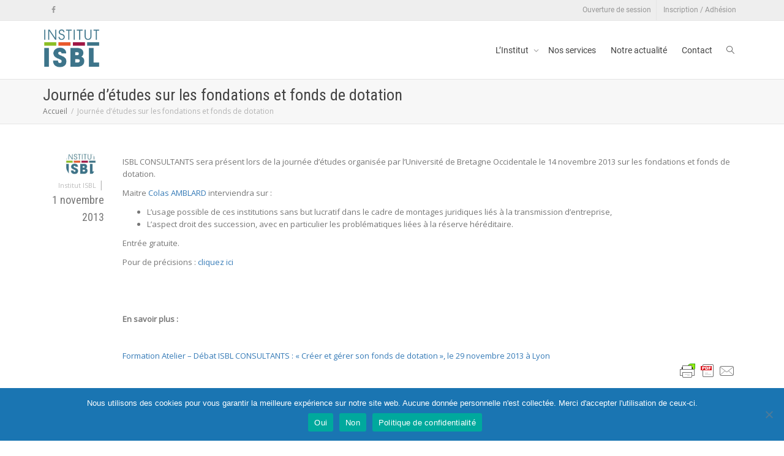

--- FILE ---
content_type: text/html; charset=UTF-8
request_url: https://institut-isbl.fr/journee-detudes-sur-les-fondations-et-fonds-de-dotation/
body_size: 21919
content:
<!DOCTYPE html>
<!--[if lt IE 7]>
<html class="no-js lt-ie9 lt-ie8 lt-ie7" lang="fr-FR" itemscope itemtype="https://schema.org/BlogPosting"><![endif]-->
<!--[if IE 7]>
<html class="no-js lt-ie9 lt-ie8" lang="fr-FR" itemscope itemtype="https://schema.org/BlogPosting"><![endif]-->
<!--[if IE 8]>
<html class="no-js lt-ie9" lang="fr-FR" itemscope itemtype="https://schema.org/BlogPosting"><![endif]-->
<!--[if IE 9]>
<html class="no-js lt-ie10" lang="fr-FR" itemscope itemtype="https://schema.org/BlogPosting"><![endif]-->
<!--[if gt IE 9]><!-->
<html class="no-js" lang="fr-FR" itemscope itemtype="https://schema.org/BlogPosting">
<!--<![endif]-->
<head>
	<meta http-equiv="X-UA-Compatible" content="IE=9; IE=8; IE=7; IE=EDGE"/>
	<meta charset="UTF-8">
	<meta name="viewport" content="width=device-width, initial-scale=1.0">
	<link rel="profile" href="http://gmpg.org/xfn/11">
	<link rel="pingback" href="https://institut-isbl.fr/xmlrpc.php">

	<!-- Fav and touch icons -->
			<link rel="shortcut icon" href="https://institut-isbl.fr/wp-content/uploads/sites/3/2019/03/ISBL-icon-32.png">
				<link rel="apple-touch-icon-precomposed" href="https://institut-isbl.fr/wp-content/uploads/sites/3/2019/03/ISBL-icon-64.png">
				<link rel="apple-touch-icon-precomposed" sizes="72x72" href="https://institut-isbl.fr/wp-content/uploads/sites/3/2019/03/ISBL-icon-72.png">
				<link rel="apple-touch-icon-precomposed" sizes="114x114" href="https://institut-isbl.fr/wp-content/uploads/sites/3/2019/03/ISBL-icon-114.png">
				<link rel="apple-touch-icon-precomposed" sizes="144x144" href="https://institut-isbl.fr/wp-content/uploads/sites/3/2019/03/apple-touch-icon-144-ISBL.png">
	
	<!-- HTML5 shim, for IE6-8 support of HTML5 elements -->
	<!--[if lt IE 9]>
	<script src="https://institut-isbl.fr/wp-content/themes/kleo/assets/js/html5shiv.js"></script>
	<![endif]-->

	<!--[if IE 7]>
	<link rel="stylesheet" href="https://institut-isbl.fr/wp-content/themes/kleo/assets/css/fontello-ie7.css">
	<![endif]-->

	
	<title>Journée d’études sur les fondations et fonds de dotation &#8211; Institut ISBL</title>
<meta name='robots' content='max-image-preview:large' />
<link rel='dns-prefetch' href='//stats.wp.com' />
<link rel='dns-prefetch' href='//fonts.googleapis.com' />
<link rel="alternate" type="application/rss+xml" title="Institut ISBL &raquo; Flux" href="https://institut-isbl.fr/feed/" />
<link rel="alternate" title="oEmbed (JSON)" type="application/json+oembed" href="https://institut-isbl.fr/wp-json/oembed/1.0/embed?url=https%3A%2F%2Finstitut-isbl.fr%2Fjournee-detudes-sur-les-fondations-et-fonds-de-dotation%2F" />
<link rel="alternate" title="oEmbed (XML)" type="text/xml+oembed" href="https://institut-isbl.fr/wp-json/oembed/1.0/embed?url=https%3A%2F%2Finstitut-isbl.fr%2Fjournee-detudes-sur-les-fondations-et-fonds-de-dotation%2F&#038;format=xml" />
<style id='wp-img-auto-sizes-contain-inline-css' type='text/css'>
img:is([sizes=auto i],[sizes^="auto," i]){contain-intrinsic-size:3000px 1500px}
/*# sourceURL=wp-img-auto-sizes-contain-inline-css */
</style>
<link rel='stylesheet' id='mci-footnotes-jquery-tooltips-pagelayout-none-css' href='https://institut-isbl.fr/wp-content/plugins/footnotes/css/footnotes-jqttbrpl0.min.css?ver=2.7.3' type='text/css' media='all' />
<style id='wp-emoji-styles-inline-css' type='text/css'>

	img.wp-smiley, img.emoji {
		display: inline !important;
		border: none !important;
		box-shadow: none !important;
		height: 1em !important;
		width: 1em !important;
		margin: 0 0.07em !important;
		vertical-align: -0.1em !important;
		background: none !important;
		padding: 0 !important;
	}
/*# sourceURL=wp-emoji-styles-inline-css */
</style>
<style id='wp-block-library-inline-css' type='text/css'>
:root{--wp-block-synced-color:#7a00df;--wp-block-synced-color--rgb:122,0,223;--wp-bound-block-color:var(--wp-block-synced-color);--wp-editor-canvas-background:#ddd;--wp-admin-theme-color:#007cba;--wp-admin-theme-color--rgb:0,124,186;--wp-admin-theme-color-darker-10:#006ba1;--wp-admin-theme-color-darker-10--rgb:0,107,160.5;--wp-admin-theme-color-darker-20:#005a87;--wp-admin-theme-color-darker-20--rgb:0,90,135;--wp-admin-border-width-focus:2px}@media (min-resolution:192dpi){:root{--wp-admin-border-width-focus:1.5px}}.wp-element-button{cursor:pointer}:root .has-very-light-gray-background-color{background-color:#eee}:root .has-very-dark-gray-background-color{background-color:#313131}:root .has-very-light-gray-color{color:#eee}:root .has-very-dark-gray-color{color:#313131}:root .has-vivid-green-cyan-to-vivid-cyan-blue-gradient-background{background:linear-gradient(135deg,#00d084,#0693e3)}:root .has-purple-crush-gradient-background{background:linear-gradient(135deg,#34e2e4,#4721fb 50%,#ab1dfe)}:root .has-hazy-dawn-gradient-background{background:linear-gradient(135deg,#faaca8,#dad0ec)}:root .has-subdued-olive-gradient-background{background:linear-gradient(135deg,#fafae1,#67a671)}:root .has-atomic-cream-gradient-background{background:linear-gradient(135deg,#fdd79a,#004a59)}:root .has-nightshade-gradient-background{background:linear-gradient(135deg,#330968,#31cdcf)}:root .has-midnight-gradient-background{background:linear-gradient(135deg,#020381,#2874fc)}:root{--wp--preset--font-size--normal:16px;--wp--preset--font-size--huge:42px}.has-regular-font-size{font-size:1em}.has-larger-font-size{font-size:2.625em}.has-normal-font-size{font-size:var(--wp--preset--font-size--normal)}.has-huge-font-size{font-size:var(--wp--preset--font-size--huge)}.has-text-align-center{text-align:center}.has-text-align-left{text-align:left}.has-text-align-right{text-align:right}.has-fit-text{white-space:nowrap!important}#end-resizable-editor-section{display:none}.aligncenter{clear:both}.items-justified-left{justify-content:flex-start}.items-justified-center{justify-content:center}.items-justified-right{justify-content:flex-end}.items-justified-space-between{justify-content:space-between}.screen-reader-text{border:0;clip-path:inset(50%);height:1px;margin:-1px;overflow:hidden;padding:0;position:absolute;width:1px;word-wrap:normal!important}.screen-reader-text:focus{background-color:#ddd;clip-path:none;color:#444;display:block;font-size:1em;height:auto;left:5px;line-height:normal;padding:15px 23px 14px;text-decoration:none;top:5px;width:auto;z-index:100000}html :where(.has-border-color){border-style:solid}html :where([style*=border-top-color]){border-top-style:solid}html :where([style*=border-right-color]){border-right-style:solid}html :where([style*=border-bottom-color]){border-bottom-style:solid}html :where([style*=border-left-color]){border-left-style:solid}html :where([style*=border-width]){border-style:solid}html :where([style*=border-top-width]){border-top-style:solid}html :where([style*=border-right-width]){border-right-style:solid}html :where([style*=border-bottom-width]){border-bottom-style:solid}html :where([style*=border-left-width]){border-left-style:solid}html :where(img[class*=wp-image-]){height:auto;max-width:100%}:where(figure){margin:0 0 1em}html :where(.is-position-sticky){--wp-admin--admin-bar--position-offset:var(--wp-admin--admin-bar--height,0px)}@media screen and (max-width:600px){html :where(.is-position-sticky){--wp-admin--admin-bar--position-offset:0px}}

/*# sourceURL=wp-block-library-inline-css */
</style><style id='global-styles-inline-css' type='text/css'>
:root{--wp--preset--aspect-ratio--square: 1;--wp--preset--aspect-ratio--4-3: 4/3;--wp--preset--aspect-ratio--3-4: 3/4;--wp--preset--aspect-ratio--3-2: 3/2;--wp--preset--aspect-ratio--2-3: 2/3;--wp--preset--aspect-ratio--16-9: 16/9;--wp--preset--aspect-ratio--9-16: 9/16;--wp--preset--color--black: #000000;--wp--preset--color--cyan-bluish-gray: #abb8c3;--wp--preset--color--white: #ffffff;--wp--preset--color--pale-pink: #f78da7;--wp--preset--color--vivid-red: #cf2e2e;--wp--preset--color--luminous-vivid-orange: #ff6900;--wp--preset--color--luminous-vivid-amber: #fcb900;--wp--preset--color--light-green-cyan: #7bdcb5;--wp--preset--color--vivid-green-cyan: #00d084;--wp--preset--color--pale-cyan-blue: #8ed1fc;--wp--preset--color--vivid-cyan-blue: #0693e3;--wp--preset--color--vivid-purple: #9b51e0;--wp--preset--gradient--vivid-cyan-blue-to-vivid-purple: linear-gradient(135deg,rgb(6,147,227) 0%,rgb(155,81,224) 100%);--wp--preset--gradient--light-green-cyan-to-vivid-green-cyan: linear-gradient(135deg,rgb(122,220,180) 0%,rgb(0,208,130) 100%);--wp--preset--gradient--luminous-vivid-amber-to-luminous-vivid-orange: linear-gradient(135deg,rgb(252,185,0) 0%,rgb(255,105,0) 100%);--wp--preset--gradient--luminous-vivid-orange-to-vivid-red: linear-gradient(135deg,rgb(255,105,0) 0%,rgb(207,46,46) 100%);--wp--preset--gradient--very-light-gray-to-cyan-bluish-gray: linear-gradient(135deg,rgb(238,238,238) 0%,rgb(169,184,195) 100%);--wp--preset--gradient--cool-to-warm-spectrum: linear-gradient(135deg,rgb(74,234,220) 0%,rgb(151,120,209) 20%,rgb(207,42,186) 40%,rgb(238,44,130) 60%,rgb(251,105,98) 80%,rgb(254,248,76) 100%);--wp--preset--gradient--blush-light-purple: linear-gradient(135deg,rgb(255,206,236) 0%,rgb(152,150,240) 100%);--wp--preset--gradient--blush-bordeaux: linear-gradient(135deg,rgb(254,205,165) 0%,rgb(254,45,45) 50%,rgb(107,0,62) 100%);--wp--preset--gradient--luminous-dusk: linear-gradient(135deg,rgb(255,203,112) 0%,rgb(199,81,192) 50%,rgb(65,88,208) 100%);--wp--preset--gradient--pale-ocean: linear-gradient(135deg,rgb(255,245,203) 0%,rgb(182,227,212) 50%,rgb(51,167,181) 100%);--wp--preset--gradient--electric-grass: linear-gradient(135deg,rgb(202,248,128) 0%,rgb(113,206,126) 100%);--wp--preset--gradient--midnight: linear-gradient(135deg,rgb(2,3,129) 0%,rgb(40,116,252) 100%);--wp--preset--font-size--small: 13px;--wp--preset--font-size--medium: 20px;--wp--preset--font-size--large: 36px;--wp--preset--font-size--x-large: 42px;--wp--preset--spacing--20: 0.44rem;--wp--preset--spacing--30: 0.67rem;--wp--preset--spacing--40: 1rem;--wp--preset--spacing--50: 1.5rem;--wp--preset--spacing--60: 2.25rem;--wp--preset--spacing--70: 3.38rem;--wp--preset--spacing--80: 5.06rem;--wp--preset--shadow--natural: 6px 6px 9px rgba(0, 0, 0, 0.2);--wp--preset--shadow--deep: 12px 12px 50px rgba(0, 0, 0, 0.4);--wp--preset--shadow--sharp: 6px 6px 0px rgba(0, 0, 0, 0.2);--wp--preset--shadow--outlined: 6px 6px 0px -3px rgb(255, 255, 255), 6px 6px rgb(0, 0, 0);--wp--preset--shadow--crisp: 6px 6px 0px rgb(0, 0, 0);}:where(.is-layout-flex){gap: 0.5em;}:where(.is-layout-grid){gap: 0.5em;}body .is-layout-flex{display: flex;}.is-layout-flex{flex-wrap: wrap;align-items: center;}.is-layout-flex > :is(*, div){margin: 0;}body .is-layout-grid{display: grid;}.is-layout-grid > :is(*, div){margin: 0;}:where(.wp-block-columns.is-layout-flex){gap: 2em;}:where(.wp-block-columns.is-layout-grid){gap: 2em;}:where(.wp-block-post-template.is-layout-flex){gap: 1.25em;}:where(.wp-block-post-template.is-layout-grid){gap: 1.25em;}.has-black-color{color: var(--wp--preset--color--black) !important;}.has-cyan-bluish-gray-color{color: var(--wp--preset--color--cyan-bluish-gray) !important;}.has-white-color{color: var(--wp--preset--color--white) !important;}.has-pale-pink-color{color: var(--wp--preset--color--pale-pink) !important;}.has-vivid-red-color{color: var(--wp--preset--color--vivid-red) !important;}.has-luminous-vivid-orange-color{color: var(--wp--preset--color--luminous-vivid-orange) !important;}.has-luminous-vivid-amber-color{color: var(--wp--preset--color--luminous-vivid-amber) !important;}.has-light-green-cyan-color{color: var(--wp--preset--color--light-green-cyan) !important;}.has-vivid-green-cyan-color{color: var(--wp--preset--color--vivid-green-cyan) !important;}.has-pale-cyan-blue-color{color: var(--wp--preset--color--pale-cyan-blue) !important;}.has-vivid-cyan-blue-color{color: var(--wp--preset--color--vivid-cyan-blue) !important;}.has-vivid-purple-color{color: var(--wp--preset--color--vivid-purple) !important;}.has-black-background-color{background-color: var(--wp--preset--color--black) !important;}.has-cyan-bluish-gray-background-color{background-color: var(--wp--preset--color--cyan-bluish-gray) !important;}.has-white-background-color{background-color: var(--wp--preset--color--white) !important;}.has-pale-pink-background-color{background-color: var(--wp--preset--color--pale-pink) !important;}.has-vivid-red-background-color{background-color: var(--wp--preset--color--vivid-red) !important;}.has-luminous-vivid-orange-background-color{background-color: var(--wp--preset--color--luminous-vivid-orange) !important;}.has-luminous-vivid-amber-background-color{background-color: var(--wp--preset--color--luminous-vivid-amber) !important;}.has-light-green-cyan-background-color{background-color: var(--wp--preset--color--light-green-cyan) !important;}.has-vivid-green-cyan-background-color{background-color: var(--wp--preset--color--vivid-green-cyan) !important;}.has-pale-cyan-blue-background-color{background-color: var(--wp--preset--color--pale-cyan-blue) !important;}.has-vivid-cyan-blue-background-color{background-color: var(--wp--preset--color--vivid-cyan-blue) !important;}.has-vivid-purple-background-color{background-color: var(--wp--preset--color--vivid-purple) !important;}.has-black-border-color{border-color: var(--wp--preset--color--black) !important;}.has-cyan-bluish-gray-border-color{border-color: var(--wp--preset--color--cyan-bluish-gray) !important;}.has-white-border-color{border-color: var(--wp--preset--color--white) !important;}.has-pale-pink-border-color{border-color: var(--wp--preset--color--pale-pink) !important;}.has-vivid-red-border-color{border-color: var(--wp--preset--color--vivid-red) !important;}.has-luminous-vivid-orange-border-color{border-color: var(--wp--preset--color--luminous-vivid-orange) !important;}.has-luminous-vivid-amber-border-color{border-color: var(--wp--preset--color--luminous-vivid-amber) !important;}.has-light-green-cyan-border-color{border-color: var(--wp--preset--color--light-green-cyan) !important;}.has-vivid-green-cyan-border-color{border-color: var(--wp--preset--color--vivid-green-cyan) !important;}.has-pale-cyan-blue-border-color{border-color: var(--wp--preset--color--pale-cyan-blue) !important;}.has-vivid-cyan-blue-border-color{border-color: var(--wp--preset--color--vivid-cyan-blue) !important;}.has-vivid-purple-border-color{border-color: var(--wp--preset--color--vivid-purple) !important;}.has-vivid-cyan-blue-to-vivid-purple-gradient-background{background: var(--wp--preset--gradient--vivid-cyan-blue-to-vivid-purple) !important;}.has-light-green-cyan-to-vivid-green-cyan-gradient-background{background: var(--wp--preset--gradient--light-green-cyan-to-vivid-green-cyan) !important;}.has-luminous-vivid-amber-to-luminous-vivid-orange-gradient-background{background: var(--wp--preset--gradient--luminous-vivid-amber-to-luminous-vivid-orange) !important;}.has-luminous-vivid-orange-to-vivid-red-gradient-background{background: var(--wp--preset--gradient--luminous-vivid-orange-to-vivid-red) !important;}.has-very-light-gray-to-cyan-bluish-gray-gradient-background{background: var(--wp--preset--gradient--very-light-gray-to-cyan-bluish-gray) !important;}.has-cool-to-warm-spectrum-gradient-background{background: var(--wp--preset--gradient--cool-to-warm-spectrum) !important;}.has-blush-light-purple-gradient-background{background: var(--wp--preset--gradient--blush-light-purple) !important;}.has-blush-bordeaux-gradient-background{background: var(--wp--preset--gradient--blush-bordeaux) !important;}.has-luminous-dusk-gradient-background{background: var(--wp--preset--gradient--luminous-dusk) !important;}.has-pale-ocean-gradient-background{background: var(--wp--preset--gradient--pale-ocean) !important;}.has-electric-grass-gradient-background{background: var(--wp--preset--gradient--electric-grass) !important;}.has-midnight-gradient-background{background: var(--wp--preset--gradient--midnight) !important;}.has-small-font-size{font-size: var(--wp--preset--font-size--small) !important;}.has-medium-font-size{font-size: var(--wp--preset--font-size--medium) !important;}.has-large-font-size{font-size: var(--wp--preset--font-size--large) !important;}.has-x-large-font-size{font-size: var(--wp--preset--font-size--x-large) !important;}
/*# sourceURL=global-styles-inline-css */
</style>

<style id='classic-theme-styles-inline-css' type='text/css'>
/*! This file is auto-generated */
.wp-block-button__link{color:#fff;background-color:#32373c;border-radius:9999px;box-shadow:none;text-decoration:none;padding:calc(.667em + 2px) calc(1.333em + 2px);font-size:1.125em}.wp-block-file__button{background:#32373c;color:#fff;text-decoration:none}
/*# sourceURL=/wp-includes/css/classic-themes.min.css */
</style>
<link rel='stylesheet' id='cookie-notice-front-css' href='https://institut-isbl.fr/wp-content/plugins/cookie-notice/css/front.min.css?ver=2.5.11' type='text/css' media='all' />
<link rel='stylesheet' id='imt_font-awesome_vc-css' href='https://institut-isbl.fr/wp-content/plugins/indeed-my-team-vc/files/css/font-awesome.min.css?ver=6.9' type='text/css' media='all' />
<link rel='stylesheet' id='imt_be_style_vc-css' href='https://institut-isbl.fr/wp-content/plugins/indeed-my-team-vc/files/css/style.css?ver=6.9' type='text/css' media='all' />
<link rel='stylesheet' id='imt_owl_carousel_vc-css' href='https://institut-isbl.fr/wp-content/plugins/indeed-my-team-vc/files/css/owl.carousel.css?ver=6.9' type='text/css' media='all' />
<link rel='stylesheet' id='ppress-frontend-css' href='https://institut-isbl.fr/wp-content/plugins/wp-user-avatar/assets/css/frontend.min.css?ver=4.16.8' type='text/css' media='all' />
<link rel='stylesheet' id='ppress-flatpickr-css' href='https://institut-isbl.fr/wp-content/plugins/wp-user-avatar/assets/flatpickr/flatpickr.min.css?ver=4.16.8' type='text/css' media='all' />
<link rel='stylesheet' id='ppress-select2-css' href='https://institut-isbl.fr/wp-content/plugins/wp-user-avatar/assets/select2/select2.min.css?ver=6.9' type='text/css' media='all' />
<link rel='stylesheet' id='eeb-css-frontend-css' href='https://institut-isbl.fr/wp-content/plugins/email-encoder-bundle/assets/css/style.css?ver=54d4eedc552c499c4a8d6b89c23d3df1' type='text/css' media='all' />
<link rel='stylesheet' id='bootstrap-css' href='https://institut-isbl.fr/wp-content/themes/kleo/assets/css/bootstrap.min.css?ver=5.5.0' type='text/css' media='all' />
<link rel='stylesheet' id='kleo-app-css' href='https://institut-isbl.fr/wp-content/themes/kleo/assets/css/app.min.css?ver=5.5.0' type='text/css' media='all' />
<link rel='stylesheet' id='magnific-popup-css' href='https://institut-isbl.fr/wp-content/themes/kleo/assets/js/plugins/magnific-popup/magnific.css?ver=5.5.0' type='text/css' media='all' />
<link rel='stylesheet' id='kleo-fonts-css' href='https://institut-isbl.fr/wp-content/themes/kleo/assets/font-all/css/fontello.css?ver=5.5.0' type='text/css' media='all' />
<link rel='stylesheet' id='mediaelement-css' href='https://institut-isbl.fr/wp-includes/js/mediaelement/mediaelementplayer-legacy.min.css?ver=4.2.17' type='text/css' media='all' />
<link rel='stylesheet' id='kleo-google-fonts-css' href='//fonts.googleapis.com/css?family=Roboto+Condensed%3A400%7COpen+Sans%3A400%7CRoboto&#038;subset=latin-ext&#038;ver=6.9' type='text/css' media='all' />
<link rel='stylesheet' id='wp_mailjet_form_builder_widget-widget-front-styles-css' href='https://institut-isbl.fr/wp-content/plugins/mailjet-for-wordpress/src/widgetformbuilder/css/front-widget.css?ver=6.1.6' type='text/css' media='all' />
<link rel='stylesheet' id='kleo-colors-css' href='https://institut-isbl.fr/wp-content/uploads/sites/3/custom_styles/dynamic.css?ver=5.5.0.1762497800' type='text/css' media='all' />
<link rel='stylesheet' id='kleo-plugins-css' href='https://institut-isbl.fr/wp-content/themes/kleo/assets/css/plugins.min.css?ver=5.5.0' type='text/css' media='all' />
<link rel='stylesheet' id='kleo-style-css' href='https://institut-isbl.fr/wp-content/themes/kleo-child/style.css?ver=6.9' type='text/css' media='all' />
<link rel='stylesheet' id='mdcf7-styles-css' href='https://institut-isbl.fr/wp-content/plugins/cf7-material-design/inc/../addons/css/cf7material-styles.css?ver=6.9' type='text/css' media='all' />
<style id='mdcf7-styles-inline-css' type='text/css'>
.wpcf7 .wpcf7-form .input-field label { color: #a8a8a8; } .wpcf7-form input:not([type]), .wpcf7-form input[type=text]:not(.browser-default), .wpcf7-form input[type=password]:not(.browser-default), .wpcf7-form input[type=email]:not(.browser-default), .wpcf7-form input[type=url]:not(.browser-default), .wpcf7-form input[type=time]:not(.browser-default), .wpcf7-form input[type=date]:not(.browser-default), .wpcf7-form input[type=datetime]:not(.browser-default), .wpcf7-form input[type=datetime-local]:not(.browser-default), .wpcf7-form input[type=tel]:not(.browser-default), .wpcf7-form input[type=number]:not(.browser-default), .wpcf7-form input[type=search]:not(.browser-default), .wpcf7-form textarea.materialize-textarea { border-bottom: 1px solid #a8a8a8; } .wpcf7 .wpcf7-form .input-field input[type=text]:focus + label, .wpcf7-form input:not([type]):focus:not([readonly])+label, .wpcf7-form input[type=text]:not(.browser-default):focus:not([readonly])+label, .wpcf7-form input[type=password]:not(.browser-default):focus:not([readonly])+label, .wpcf7-form input[type=email]:not(.browser-default):focus:not([readonly])+label, .wpcf7-form input[type=url]:not(.browser-default):focus:not([readonly])+label, .wpcf7-form input[type=time]:not(.browser-default):focus:not([readonly])+label, .wpcf7-form input[type=date]:not(.browser-default):focus:not([readonly])+label, .wpcf7-form input[type=datetime]:not(.browser-default):focus:not([readonly])+label, .wpcf7-form input[type=datetime-local]:not(.browser-default):focus:not([readonly])+label, .wpcf7-form input[type=tel]:not(.browser-default):focus:not([readonly])+label, .wpcf7-form input[type=number]:not(.browser-default):focus:not([readonly])+label, .wpcf7-form input[type=search]:not(.browser-default):focus:not([readonly])+label, .wpcf7-form textarea.materialize-textarea:focus:not([readonly])+label, .wpcf7-form .dropdown-content li>a, .wpcf7-form .dropdown-content li>span { color: #00BCD4; } .wpcf7-form input:not([type]):focus:not([readonly]), .wpcf7-form input[type=text]:not(.browser-default):focus:not([readonly]), .wpcf7-form input[type=password]:not(.browser-default):focus:not([readonly]), .wpcf7-form input[type=email]:not(.browser-default):focus:not([readonly]), .wpcf7-form input[type=url]:not(.browser-default):focus:not([readonly]), .wpcf7-form input[type=time]:not(.browser-default):focus:not([readonly]), .wpcf7-form input[type=date]:not(.browser-default):focus:not([readonly]), .wpcf7-form input[type=datetime]:not(.browser-default):focus:not([readonly]), .wpcf7-form input[type=datetime-local]:not(.browser-default):focus:not([readonly]), .wpcf7-form input[type=tel]:not(.browser-default):focus:not([readonly]), .wpcf7-form input[type=number]:not(.browser-default):focus:not([readonly]), .wpcf7-form input[type=search]:not(.browser-default):focus:not([readonly]), .wpcf7-form textarea.materialize-textarea:focus:not([readonly]) { border-bottom: 1px solid #00BCD4; box-shadow: 0 1px 0 0 #00BCD4; } .wpcf7-form .input-field .prefix { color: #000000 } .wpcf7-form .input-field .prefix.active { color: #00BCD4 } .wpcf7-form { background-color: #ffffff; } .wpcf7-form input:not([type]), .wpcf7-form input[type=text]:not(.browser-default), .wpcf7-form input[type=password]:not(.browser-default), .wpcf7-form input[type=email]:not(.browser-default), .wpcf7-form input[type=url]:not(.browser-default), .wpcf7-form input[type=time]:not(.browser-default), .wpcf7-form input[type=date]:not(.browser-default), .wpcf7-form input[type=datetime]:not(.browser-default), .wpcf7-form input[type=datetime-local]:not(.browser-default), .wpcf7-form input[type=tel]:not(.browser-default), .wpcf7-form input[type=number]:not(.browser-default), .wpcf7-form input[type=search]:not(.browser-default), .wpcf7-form textarea.materialize-textarea, .wpcf7-form label { color: #000000; } .wpcf7-form .dropdown-content { background-color: #ffffff; } .wpcf7 .wpcf7-form .wpcf7-submit, .wpcf7 .wpcf7-form .btn-large, .wpcf7 .wpcf7-form .btn { background-color: #00BCD4 !important; } .wpcf7-form input[type=range]+.thumb { background-color: #00BCD4 !important; } .wpcf7-form input[type=range]::-webkit-slider-thumb { background: #00BCD4 !important; } .wpcf7-form input[type=range]::-ms-thumb { background: #00BCD4 !important; } .wpcf7-form input[type=range]::-moz-range-thumb { background: #00BCD4 !important; } .wpcf7-form .spinner-layer { border-color: #00BCD4; } .wpcf7-form [type=radio]:checked+label:after, .wpcf7-form [type=radio].with-gap:checked+label:before, .wpcf7-form [type=radio].with-gap:checked+label:after { border: 2px solid #00BCD4; } .wpcf7-form [type=radio]:checked+label:after, .wpcf7-form [type=radio].with-gap:checked+label:after, .wpcf7-form .switch label input[type=checkbox]:checked+.lever:after { background-color: #00BCD4; } .wpcf7-form [type=checkbox]:checked+label:before { border-right: 2px solid #00BCD4; border-bottom: 2px solid #00BCD4; } .wpcf7 .wpcf7-form [type=checkbox].filled-in:checked+label:after { border: 2px solid #00BCD4; background-color: #00BCD4; } .wpcf7 .wpcf7-form .switch label input[type=checkbox]:checked+.lever { background-color: #e0f7fa; } .wpcf7-form .picker__date-display, .wpcf7-form .picker__date-display, .wpcf7-form .clockpicker-canvas line, .wpcf7-form .clockpicker-canvas circle, .wpcf7-form .picker__day--selected, .wpcf7-form .picker__day--selected:hover, .wpcf7-form .picker--focused .picker__day--selected { background-color: #00BCD4; fill: #00BCD4; stroke: #00BCD4; } .wpcf7-form .picker__close, .wpcf7-form .picker__today, .wpcf7-form .picker__day.picker__day--today { color: #00BCD4; } .wpcf7-form { font-family: 'Roboto', sans-serif !important;}
/*# sourceURL=mdcf7-styles-inline-css */
</style>
<link rel='stylesheet' id='mdcf7-google-fonts-css' href='https://institut-isbl.fr/wp-content/plugins/cf7-material-design/inc/../addons/css/materialicons.css?ver=6.9' type='text/css' media='all' />
<link rel='stylesheet' id='mdcf7-google-fonts2-css' href='https://institut-isbl.fr/wp-content/plugins/cf7-material-design/inc/../addons/css/roboto.css?ver=6.9' type='text/css' media='all' />
<script type="text/javascript" src="https://institut-isbl.fr/wp-includes/js/jquery/jquery.min.js?ver=3.7.1" id="jquery-core-js"></script>
<script type="text/javascript" src="https://institut-isbl.fr/wp-includes/js/jquery/jquery-migrate.min.js?ver=3.4.1" id="jquery-migrate-js"></script>
<script type="text/javascript" src="https://institut-isbl.fr/wp-content/plugins/footnotes/js/jquery.tools.min.js?ver=1.2.7.redacted.2" id="mci-footnotes-jquery-tools-js"></script>
<script type="text/javascript" id="cookie-notice-front-js-before">
/* <![CDATA[ */
var cnArgs = {"ajaxUrl":"https:\/\/institut-isbl.fr\/wp-admin\/admin-ajax.php","nonce":"de88e2d125","hideEffect":"fade","position":"bottom","onScroll":false,"onScrollOffset":100,"onClick":false,"cookieName":"cookie_notice_accepted","cookieTime":31536000,"cookieTimeRejected":2592000,"globalCookie":false,"redirection":false,"cache":true,"revokeCookies":false,"revokeCookiesOpt":"automatic"};

//# sourceURL=cookie-notice-front-js-before
/* ]]> */
</script>
<script type="text/javascript" src="https://institut-isbl.fr/wp-content/plugins/cookie-notice/js/front.min.js?ver=2.5.11" id="cookie-notice-front-js"></script>
<script type="text/javascript" src="https://institut-isbl.fr/wp-content/plugins/indeed-my-team-vc/files/js/owl.carousel.js" id="imt_owl_carousel_vc-js"></script>
<script type="text/javascript" src="https://institut-isbl.fr/wp-content/plugins/indeed-my-team-vc/files/js/isotope.pkgd.min.js" id="imt_isotope_pkgd_min_vc-js"></script>
<script type="text/javascript" src="https://institut-isbl.fr/wp-content/plugins/indeed-my-team-vc/files/js/public.js" id="imt_public_vc-js"></script>
<script type="text/javascript" src="https://institut-isbl.fr/wp-content/plugins/wp-user-avatar/assets/flatpickr/flatpickr.min.js?ver=4.16.8" id="ppress-flatpickr-js"></script>
<script type="text/javascript" src="https://institut-isbl.fr/wp-content/plugins/wp-user-avatar/assets/select2/select2.min.js?ver=4.16.8" id="ppress-select2-js"></script>
<script type="text/javascript" src="https://institut-isbl.fr/wp-content/plugins/email-encoder-bundle/assets/js/custom.js?ver=2c542c9989f589cd5318f5cef6a9ecd7" id="eeb-js-frontend-js"></script>
<script type="text/javascript" src="https://institut-isbl.fr/wp-content/themes/kleo/assets/js/modernizr.custom.46504.js?ver=5.5.0" id="modernizr-js"></script>
<script></script>
<!-- OG: 3.3.8 -->
<meta property="og:description" content="ISBL CONSULTANTS sera présent lors de la journée d’études organisée par l’Université de Bretagne Occidentale le 14 novembre 2013 sur les fondations et fonds de dotation. Maitre Colas AMBLARD interviendra sur : L’usage possible de ces institutions sans but lucratif dans le cadre de montages juridiques liés à la transmission d’entreprise, L’aspect droit des succession,..."><meta property="og:type" content="article"><meta property="og:locale" content="fr_FR"><meta property="og:site_name" content="Institut ISBL"><meta property="og:title" content="Journée d’études sur les fondations et fonds de dotation"><meta property="og:url" content="https://institut-isbl.fr/journee-detudes-sur-les-fondations-et-fonds-de-dotation/"><meta property="og:updated_time" content="2019-05-24T16:26:09+02:00">
<meta property="article:published_time" content="2013-10-31T23:00:00+00:00"><meta property="article:modified_time" content="2019-05-24T14:26:09+00:00"><meta property="article:section" content="Fondations, fonds de dotation et mécénat colloques"><meta property="article:section" content="Notre Actualité"><meta property="article:author:first_name" content="Institut"><meta property="article:author:last_name" content="ISBL"><meta property="article:author:username" content="Institut ISBL">
<meta property="twitter:partner" content="ogwp"><meta property="twitter:card" content="summary"><meta property="twitter:title" content="Journée d’études sur les fondations et fonds de dotation"><meta property="twitter:description" content="ISBL CONSULTANTS sera présent lors de la journée d’études organisée par l’Université de Bretagne Occidentale le 14 novembre 2013 sur les fondations et fonds de dotation. Maitre Colas AMBLARD..."><meta property="twitter:url" content="https://institut-isbl.fr/journee-detudes-sur-les-fondations-et-fonds-de-dotation/"><meta property="twitter:label1" content="Reading time"><meta property="twitter:data1" content="Less than a minute">
<meta itemprop="name" content="Journée d’études sur les fondations et fonds de dotation"><meta itemprop="description" content="ISBL CONSULTANTS sera présent lors de la journée d’études organisée par l’Université de Bretagne Occidentale le 14 novembre 2013 sur les fondations et fonds de dotation. Maitre Colas AMBLARD interviendra sur : L’usage possible de ces institutions sans but lucratif dans le cadre de montages juridiques liés à la transmission d’entreprise, L’aspect droit des succession,..."><meta itemprop="datePublished" content="2013-10-31"><meta itemprop="dateModified" content="2019-05-24T14:26:09+00:00">
<meta property="profile:first_name" content="Institut"><meta property="profile:last_name" content="ISBL"><meta property="profile:username" content="Institut ISBL">
<!-- /OG -->

<link rel="https://api.w.org/" href="https://institut-isbl.fr/wp-json/" /><link rel="alternate" title="JSON" type="application/json" href="https://institut-isbl.fr/wp-json/wp/v2/posts/8410" /><link rel="EditURI" type="application/rsd+xml" title="RSD" href="https://institut-isbl.fr/xmlrpc.php?rsd" />
<meta name="generator" content="WordPress 6.9" />
<link rel="canonical" href="https://institut-isbl.fr/journee-detudes-sur-les-fondations-et-fonds-de-dotation/" />
<link rel='shortlink' href='https://institut-isbl.fr/?p=8410' />
<!-- start Simple Custom CSS and JS -->
<style type="text/css">
.masonry-listing .category-actualites-2 .post-title {
   border-left: 3px solid #8a52ad !important;
}

.masonry-listing .category-associations-actualites-2 .post-title {
   border-left: 3px solid #94c121 !important;
}

.masonry-listing .category-fondations-fonds-de-dotation-et-mecenat-actualites-2 .post-title {
   border-left: 3px solid #eb712c !important;
}

.masonry-listing .category-sport-actualites-2 .post-title {
   border-left: 3px solid #aa233b !important;
}

.masonry-listing .category-economie-sociale-et-solidaire .post-title {
   border-left: 3px solid #4e6b7c !important;
}


.masonry-listing .post-image img {
    object-fit: cover;
    height: 200px;
}

/* pagination des posts */
.main-color .pagination > li > a {
	color: #545454;
	border-color: #3d748a;
}</style>
<!-- end Simple Custom CSS and JS -->
<!-- start Simple Custom CSS and JS -->
<style type="text/css">
/* 1 colonne sur smartphone */
@media (max-width: 599px) {
  .wpcf7-form div.two>p {
      width: 100%;
  }
}


.wpcf7-form {
    background-color: rgba(255, 255, 255, 0.5);
}
.wpcf7 input[type="submit"] {
    color: #fff;
}



#footer .wpcf7-form {
    background-color: transparent;
}
#footer .wpcf7 input,
#footer .wpcf7 textarea {
    color: #fff !important;
}
</style>
<!-- end Simple Custom CSS and JS -->
<!-- start Simple Custom CSS and JS -->
<style type="text/css">
.grecaptcha-badge { visibility: hidden; }
</style>
<!-- end Simple Custom CSS and JS -->

		<!-- GA Google Analytics @ https://m0n.co/ga -->
		<script>
			(function(i,s,o,g,r,a,m){i['GoogleAnalyticsObject']=r;i[r]=i[r]||function(){
			(i[r].q=i[r].q||[]).push(arguments)},i[r].l=1*new Date();a=s.createElement(o),
			m=s.getElementsByTagName(o)[0];a.async=1;a.src=g;m.parentNode.insertBefore(a,m)
			})(window,document,'script','https://www.google-analytics.com/analytics.js','ga');
			ga('create', 'UA-35808461-1', 'auto');
			ga('send', 'pageview');
		</script>

	        <style type="text/css" id="pf-main-css">
            
				@media screen {
					.printfriendly {
						z-index: 1000; position: relative
					}
					.printfriendly a, .printfriendly a:link, .printfriendly a:visited, .printfriendly a:hover, .printfriendly a:active {
						font-weight: 600;
						cursor: pointer;
						text-decoration: none;
						border: none;
						-webkit-box-shadow: none;
						-moz-box-shadow: none;
						box-shadow: none;
						outline:none;
						font-size: 14px !important;
						color: #3AAA11 !important;
					}
					.printfriendly.pf-alignleft {
						float: left;
					}
					.printfriendly.pf-alignright {
						float: right;
					}
					.printfriendly.pf-aligncenter {
						justify-content: center;
						display: flex; align-items: center;
					}
				}

				.pf-button-img {
					border: none;
					-webkit-box-shadow: none;
					-moz-box-shadow: none;
					box-shadow: none;
					padding: 0;
					margin: 0;
					display: inline;
					vertical-align: middle;
				}

				img.pf-button-img + .pf-button-text {
					margin-left: 6px;
				}

				@media print {
					.printfriendly {
						display: none;
					}
				}
				        </style>

            
        <style type="text/css" id="pf-excerpt-styles">
          .pf-button.pf-button-excerpt {
              display: none;
           }
        </style>

            
<!-- StarBox - the Author Box for Humans 3.5.4, visit: https://wordpress.org/plugins/starbox/ -->
<meta property="article:author" content="https://www.facebook.com/isblconsultants/" />
<!-- /StarBox - the Author Box for Humans -->

<link rel='stylesheet' id='f3e48e425c-css' href='https://institut-isbl.fr/wp-content/plugins/starbox/themes/business/css/frontend.min.css?ver=3.5.4' type='text/css' media='all' />
<script type="text/javascript" src="https://institut-isbl.fr/wp-content/plugins/starbox/themes/business/js/frontend.min.js?ver=3.5.4" id="3a06e92459-js"></script>
<link rel='stylesheet' id='c3995d0a4c-css' href='https://institut-isbl.fr/wp-content/plugins/starbox/themes/admin/css/hidedefault.min.css?ver=3.5.4' type='text/css' media='all' />
	<style>img#wpstats{display:none}</style>
		    <meta name="mobile-web-app-capable" content="yes">
	    <meta name="apple-mobile-web-app-capable" content="yes">
	    <script type="text/javascript">
        /*
		 prevent dom flickering for elements hidden with js
		 */
        "use strict";

        document.documentElement.className += ' js-active ';
        document.documentElement.className += 'ontouchstart' in document.documentElement ? ' kleo-mobile ' : ' kleo-desktop ';

        var prefix = ['-webkit-', '-o-', '-moz-', '-ms-', ""];
        for (var i in prefix) {
            if (prefix[i] + 'transform' in document.documentElement.style) document.documentElement.className += " kleo-transform ";
            break;
        }
    </script>
	<meta name="generator" content="Powered by WPBakery Page Builder - drag and drop page builder for WordPress."/>

<style>
.widget_tag_cloud a { font-size: small !important; }
</style>
<noscript><style> .wpb_animate_when_almost_visible { opacity: 1; }</style></noscript>
<style type="text/css" media="all">
.footnotes_reference_container {margin-top: 24px !important; margin-bottom: 0px !important;}
.footnote_container_prepare > p {border-bottom: 1px solid #aaaaaa !important;}
.footnote_tooltip { font-size: 13px !important; color: #0a0a0a !important; background-color: #ffffff !important; border-width: 1px !important; border-style: solid !important; border-color: #cccc99 !important; -webkit-box-shadow: 2px 2px 11px #666666; -moz-box-shadow: 2px 2px 11px #666666; box-shadow: 2px 2px 11px #666666; max-width: 450px !important;}


</style>
</head>


<body class="wp-singular post-template-default single single-post postid-8410 single-format-standard wp-embed-responsive wp-theme-kleo wp-child-theme-kleo-child cookies-not-set kleo-navbar-fixed navbar-resize disable-all-animations-on-mobile wpb-js-composer js-comp-ver-8.7.2 vc_responsive">



<!-- PAGE LAYOUT
================================================ -->
<!--Attributes-->
<div class="kleo-page">

	<!-- HEADER SECTION
	================================================ -->
	
<div id="header" class="header-color">

	<div class="navbar" role="navigation">

		
			<div class="social-header header-color">
				<div class="container">
					<div class="top-bar top-bar-flex">

						
                            <div id="top-social" class="no-padd">
                                <ul class="kleo-social-icons"><li><a target="_blank" href="https://www.facebook.com/isblconsultants/"><i class="icon-facebook"></i><div class="ts-text">Facebook</div></a></li></ul>                            </div>

                        
						<div class="top-menu no-padd top-menu-flex"><ul id="menu-menu-superieur" class=""><li id="menu-item-901096506" class="menu-item menu-item-type-custom menu-item-object-custom menu-item-901096506"><a title="Ouverture de session" href="#">Ouverture de session</a></li>
<li id="menu-item-901096507" class="menu-item menu-item-type-custom menu-item-object-custom menu-item-901096507"><a title="Inscription / Adhésion" href="#">Inscription / Adhésion</a></li>
</ul></div>
					</div><!--end top-bar-->
				</div>
			</div>

		
				<div class="kleo-main-header header-normal">
			<div class="container">
				<!-- Brand and toggle get grouped for better mobile display -->
				<div class="navbar-header">
					<div class="kleo-mobile-switch">

												<button type="button"  class="navbar-toggle" data-toggle="collapse" data-target=".nav-d054d589">
							<span class="sr-only">Activer/désactiver navigation</span>
							<span class="icon-bar"></span>
							<span class="icon-bar"></span>
							<span class="icon-bar"></span>
						</button>
					</div>

					<div class="kleo-mobile-icons">

						
					</div>

					<strong class="logo">
						<a href="https://institut-isbl.fr">

							
								<img id="logo_img" title="Institut ISBL" src="https://institut-isbl.fr/wp-content/uploads/sites/3/2019/04/logo-institut-ISBL_squareL.png"
								     alt="Institut ISBL">

							
						</a>
					</strong>
				</div>

				
				<div class="primary-menu collapse navbar-collapse nav-collapse nav-d054d589"><ul id="menu-menu-navigation-isbl-institut" class="nav navbar-nav"><li id="menu-item-901096299" class="menu-item menu-item-type-post_type menu-item-object-page menu-item-has-children menu-item-901096299 dropdown mega-4-cols"><a title="L&#039;Institut" href="https://institut-isbl.fr/presentation/" class="js-activated">L&rsquo;Institut <span class="caret"></span></a>
<ul role="menu" class="dropdown-menu sub-menu pull-left">
	<li id="menu-item-901096300" class="menu-item menu-item-type-post_type menu-item-object-page menu-item-901096300"><a title="Présentation" href="https://institut-isbl.fr/presentation/qui-sommes-nous/">Présentation</a></li>
	<li id="menu-item-901096302" class="menu-item menu-item-type-post_type menu-item-object-page menu-item-901096302"><a title="Équipe" href="https://institut-isbl.fr/presentation/notre-equipe/">Équipe</a></li>
	<li id="menu-item-901096303" class="menu-item menu-item-type-post_type menu-item-object-page menu-item-901096303"><a title="Partenaires" href="https://institut-isbl.fr/presentation/nos-partenaires/">Partenaires</a></li>
	<li id="menu-item-901096304" class="menu-item menu-item-type-post_type menu-item-object-page menu-item-has-children menu-item-901096304 dropdown-submenu"><a title="Références" href="https://institut-isbl.fr/presentation/nos-references/">Références <span class="caret"></span></a>
	<ul role="menu" class="dropdown-menu sub-menu">
		<li id="menu-item-901096305" class="menu-item menu-item-type-post_type menu-item-object-page menu-item-has-children menu-item-901096305 dropdown-submenu"><a title="Publications" href="https://institut-isbl.fr/presentation/nos-references/publications/">Publications <span class="caret"></span></a>
		<ul role="menu" class="dropdown-menu sub-menu">
			<li id="menu-item-901096306" class="menu-item menu-item-type-post_type menu-item-object-page menu-item-901096306"><a title="Associations" href="https://institut-isbl.fr/presentation/nos-references/publications/associations/">Associations</a></li>
			<li id="menu-item-901096307" class="menu-item menu-item-type-post_type menu-item-object-page menu-item-901096307"><a title="Fondations, fonds de dotation et mécénat" href="https://institut-isbl.fr/presentation/nos-references/publications/fondations-fonds-de-dotation-et-mecenat/">Fondations, fonds de dotation et mécénat</a></li>
			<li id="menu-item-901096308" class="menu-item menu-item-type-post_type menu-item-object-page menu-item-901096308"><a title="Sport" href="https://institut-isbl.fr/presentation/nos-references/publications/sport/">Sport</a></li>
			<li id="menu-item-901099353" class="menu-item menu-item-type-post_type menu-item-object-page menu-item-901099353"><a title="Economie sociale et solidaire" href="https://institut-isbl.fr/presentation/nos-references/publications/economie-sociale-et-solidaire/">Economie sociale et solidaire</a></li>
		</ul>
</li>
		<li id="menu-item-901096309" class="menu-item menu-item-type-post_type menu-item-object-page menu-item-has-children menu-item-901096309 dropdown-submenu"><a title="Colloques" href="https://institut-isbl.fr/presentation/nos-references/colloques/">Colloques <span class="caret"></span></a>
		<ul role="menu" class="dropdown-menu sub-menu">
			<li id="menu-item-901096310" class="menu-item menu-item-type-post_type menu-item-object-page menu-item-901096310"><a title="Associations" href="https://institut-isbl.fr/presentation/nos-references/colloques/associations/">Associations</a></li>
			<li id="menu-item-901096311" class="menu-item menu-item-type-post_type menu-item-object-page menu-item-901096311"><a title="Fondations, fonds de dotation et mécénat" href="https://institut-isbl.fr/presentation/nos-references/colloques/fondations-fonds-de-dotation-et-mecenat/">Fondations, fonds de dotation et mécénat</a></li>
			<li id="menu-item-901096312" class="menu-item menu-item-type-post_type menu-item-object-page menu-item-901096312"><a title="Sport" href="https://institut-isbl.fr/presentation/nos-references/colloques/sport/">Sport</a></li>
			<li id="menu-item-901096313" class="menu-item menu-item-type-post_type menu-item-object-page menu-item-901096313"><a title="Economie Sociale et Solidaire" href="https://institut-isbl.fr/presentation/nos-references/economie-sociale-et-solidaire/">Economie Sociale et Solidaire</a></li>
		</ul>
</li>
	</ul>
</li>
</ul>
</li>
<li id="menu-item-901099220" class="menu-item menu-item-type-custom menu-item-object-custom menu-item-901099220"><a title="Nos services" href="https://isbl-consultants-services.fr">Nos services</a></li>
<li id="menu-item-901096327" class="menu-item menu-item-type-post_type menu-item-object-page menu-item-901096327"><a title="Notre actualité" href="https://institut-isbl.fr/actualites/">Notre actualité</a></li>
<li id="menu-item-901096328" class="menu-item menu-item-type-post_type menu-item-object-page menu-item-901096328"><a title="Contact" href="https://institut-isbl.fr/contact/">Contact</a></li>
<li id="nav-menu-item-search" class="menu-item kleo-search-nav">        <a class="search-trigger" href="#"><i class="icon icon-search"></i></a>
        <div class="kleo-search-wrap searchHidden" id="ajax_search_container">
            <form class="form-inline" id="ajax_searchform" action="https://institut-isbl.fr/"
                  data-context="">
				<input type="hidden" name="post_type[]" value="">                <input name="s" class="ajax_s form-control" autocomplete="off"
                       type="text"
                       value="" placeholder="Commencez à taper pour rechercher..."
                       required>
                <span class="kleo-ajax-search-loading"><i class="icon-spin6 animate-spin"></i></span>

            </form>
            <div class="kleo_ajax_results"></div>
        </div>

		</li></ul></div>			</div><!--end container-->
		</div>
	</div>

</div><!--end header-->


	<!-- MAIN SECTION
	================================================ -->
	<div id="main">



<section class='container-wrap main-title alternate-color  border-bottom breadcrumbs-container'><div class='container'><h1 class="page-title">Journée d’études sur les fondations et fonds de dotation</h1><div class='breadcrumb-extra'>
		<div class="kleo_framework breadcrumb" itemscope itemtype="http://schema.org/BreadcrumbList"><span itemprop="itemListElement" itemscope itemtype="http://schema.org/ListItem"><a itemprop="item" href="https://institut-isbl.fr" title="Institut ISBL" ><span itemprop="name">Accueil</span></a><meta itemprop="position" content="1" /></span>
			 <span class="sep"> </span> <span class="active">Journée d’études sur les fondations et fonds de dotation</span>
		</div></div></div></section>

<section class="container-wrap main-color">
	<div id="main-container" class="container">
		<div class="row">
			<div class="template-page col-sm-12 tpl-no with-meta">
				<div class="wrap-content">
					
				

	

<!-- Begin Article -->
<article id="post-8410" class="clearfix post-8410 post type-post status-publish format-standard hentry category-colloques_fondations-fonds-de-dotation-et-mecenat-colloques category-notre-actualite">

	
	
					<div class="article-meta">
				<span class="post-meta">
				    <small class="meta-author author vcard"><a class="url fn n" href="https://institut-isbl.fr/author/institutisbl/" title="Afficher tous les messages de Institut ISBL" rel="author"><img data-del="avatar" src='https://institut-isbl.fr/wp-content/uploads/sites/3/2019/04/logo-institut-ISBL_squareL-150x150.jpg' class='avatar pp-user-avatar avatar-50 photo ' height='50' width='50'/> <span class="author-name">Institut ISBL</span></a></small> | <small><a href="https://institut-isbl.fr/journee-detudes-sur-les-fondations-et-fonds-de-dotation/" rel="bookmark" class="post-time"><time class="entry-date" datetime="2013-11-01T00:00:00+01:00">1 novembre 2013</time><time class="modify-date hide hidden updated" datetime="2019-05-24T16:26:09+02:00">24 mai 2019</time></a></small>									</span>
							</div><!--end article-meta-->

		
		
		
	<div class="article-content print-only">

		
		
			<div class="pf-content"><p>ISBL CONSULTANTS sera présent lors de la journée d’études organisée par l’Université de Bretagne Occidentale le 14 novembre 2013 sur les fondations et fonds de dotation.</p>
<p>Maitre <a href="/equipes/colas-amblard/">Colas AMBLARD</a> interviendra sur :</p>
<ul>
<li>L’usage possible de ces institutions sans but lucratif dans le cadre de montages juridiques liés à la transmission d’entreprise,</li>
<li>L’aspect droit des succession, avec en particulier les problématiques liées à la réserve héréditaire.</li>
</ul>
<p>Entrée gratuite.</p>
<p>Pour de précisions : <a>cliquez ici</a></p>
<p> </p>
<p> </p>
<div><strong>En savoir plus : </strong></div>
<div><strong> </strong></div>
<div><strong> </strong></div>
<div><a href="/formation-creer-et-gerer-son-fonds-de-dotation-2/">Formation Atelier &#8211; Débat ISBL CONSULTANTS : « Créer et gérer son fonds de dotation », le 29 novembre 2013 à Lyon</a></div>
<div class="printfriendly pf-button pf-button-content pf-alignright">
                    <a href="#" rel="nofollow" onclick="window.print(); return false;" title="Printer Friendly, PDF & Email">
                    <img decoding="async" class="pf-button-img" src="https://cdn.printfriendly.com/buttons/printfriendly-pdf-email-button-notext.png" alt="Print Friendly, PDF & Email" style="width: 110px;height: 30px;"  />
                    </a>
                </div></div>
                         <div class="abh_box abh_box_down abh_box_business"><ul class="abh_tabs"> <li class="abh_about abh_active"><a href="#abh_about">À propos</a></li> <li class="abh_posts"><a href="#abh_posts">Articles récents</a></li></ul><div class="abh_tab_content"><section class="vcard author abh_about_tab abh_tab" itemscope itemprop="author" itemtype="https://schema.org/Person" style="display:block"><div class="abh_image" itemscope itemtype="https://schema.org/ImageObject"><a href = "https://institut-isbl.fr/author/institutisbl/" class="url" title = "Institut ISBL" > <img data-del="avatar" alt="Institut ISBL" src='https://institut-isbl.fr/wp-content/uploads/sites/3/2019/04/logo-institut-ISBL_squareL-300x300.jpg' class='avatar pp-user-avatar avatar-250 photo ' height='250' width='250'/></a > </div><div class="abh_social"> <a itemprop="sameAs" href="https://www.facebook.com/isblconsultants/" title="Facebook" class="abh_facebook" target="_blank" rel="nofollow"></a></div><div class="abh_text"><div class="abh_name fn name" itemprop="name" ><a href="https://institut-isbl.fr/author/institutisbl/" class="url">Institut ISBL</a></div><div class="abh_job" ></div><div class="description note abh_description" itemprop="description" ></div></div> </section><section class="abh_posts_tab abh_tab" ><div class="abh_image"><a href="https://institut-isbl.fr/author/institutisbl/" class="url" title="Institut ISBL"><img data-del="avatar" alt="Institut ISBL" src='https://institut-isbl.fr/wp-content/uploads/sites/3/2019/04/logo-institut-ISBL_squareL-300x300.jpg' class='avatar pp-user-avatar avatar-250 photo ' height='250' width='250'/></a></div><div class="abh_social"> <ahref="https://www.facebook.com/isblconsultants/" title="Facebook" class="abh_facebook" target="_blank" rel="nofollow"></a></div><div class="abh_text"><div class="abh_name" >Les derniers articles par Institut ISBL <span class="abh_allposts">(<a href="https://institut-isbl.fr/author/institutisbl/">tout voir</a>)</span></div><div class="abh_description note" ><ul>				<li>					<a href="https://institut-isbl.fr/injep-les-effets-du-mecenat-de-competences-sur-les-associations/">INJEP : Les effets du mécénat de compétences sur les associations</a><span> - 16 janvier 2026</span>				</li>				<li>					<a href="https://institut-isbl.fr/decret-n-2025-1191-et-ses-implications-pour-les-associations/">Décret n° 2025‑1191 : implications pour les associations</a><span> - 16 janvier 2026</span>				</li>				<li>					<a href="https://institut-isbl.fr/meilleurs-voeux-2026/">Meilleurs voeux 2026 !</a><span> - 3 janvier 2026</span>				</li></ul></div></div> </section></div> </div>			
				
<!-- bof Ajout par Roland le 15/05/2019 -->

		<!-- ACF notes et documents -->
		<div class="entry-content wrapper contenugenerique">
				<br><br>
				<hr>
											
											<br><br>
								</div>
	
<!-- eof Ajout par Roland le 15/05/2019 -->

		
	</div><!--end article-content-->

</article><!--end article-->

	<section class="main-color container-wrap social-share-wrap">
    <div class="container">
        <div class="share-links">

            <div class="hr-title hr-long"><abbr>Partager ceci</abbr></div>

            
            
                
                                    <span class="kleo-facebook">
                <a href="http://www.facebook.com/sharer.php?u=https://institut-isbl.fr/journee-detudes-sur-les-fondations-et-fonds-de-dotation/" class="post_share_facebook"
                   onclick="javascript:window.open(this.href,'', 'menubar=no,toolbar=no,resizable=yes,scrollbars=yes,height=220,width=600');return false;">
                    <i class="icon-facebook"></i>
                </a>
            </span>
                
                                    <span class="kleo-twitter">
                <a href="https://twitter.com/share?url=https://institut-isbl.fr/journee-detudes-sur-les-fondations-et-fonds-de-dotation/" class="post_share_twitter"
                   onclick="javascript:window.open(this.href,'', 'menubar=no,toolbar=no,resizable=yes,scrollbars=yes,height=260,width=600');return false;">
                    <i class="icon-twitter"></i>
                </a>
            </span>
                
                
                
                                    <span class="kleo-linkedin">
                    <a href="https://www.linkedin.com/shareArticle?url=https://institut-isbl.fr/journee-detudes-sur-les-fondations-et-fonds-de-dotation/"
                       class="post_share_linkedin"
                       onclick="javascript:window.open(this.href,'', 'menubar=no,toolbar=no,resizable=yes,scrollbars=yes,height=600,width=600');return false;">
                        <i class="icon-linkedin"></i>
                    </a>
                </span>
                
                
                

                                    <span class="kleo-mail">
                <a href="javascript:;" data-enc-email="?fhowrpg=Wbheaér q’éghqrf fhe yrf sbaqngvbaf rg sbaqf qr qbgngvba&obql=uggcf://vafgvghg-vfoy.se/wbhearr-qrghqrf-fhe-yrf-sbaqngvbaf-rg-sbaqf-qr-qbgngvba/" class="post_share_email mailto-link" data-wpel-link="ignore">
                    <i class="icon-mail"></i>
                </a>
            </span>
                
            
        </div>
    </div>
</section>
	

<section class="container-wrap">
	<div class="container">
		<div class="related-wrap">
        
            <div class="hr-title hr-long"><abbr>Articles connexes</abbr></div>
        
            <div class="kleo-carousel-container dot-carousel">
                <div class="kleo-carousel-items kleo-carousel-post" data-min-items="1" data-max-items="6">
                    <ul class="kleo-carousel">

                        
<li id="post-901110817" class="post-item col-sm-4 post-901110817 post type-post status-publish format-standard has-post-thumbnail hentry category-notre-actualite tag-institut-isbl-2026 tag-institut-isbl2025 tag-isbl-2025 tag-isbl-consultants-2025 tag-isbl-consultants-2026 tag-isbl-magazine-2025 tag-isbl-magazine-2026 tag-isbl-nouvelle-annee">
    <article>

		<div class="post-image"><a href="https://institut-isbl.fr/meilleurs-voeux-2026/" class="element-wrap"><img width="480" height="270" src="https://institut-isbl.fr/wp-content/uploads/sites/3/2026/01/Capture-decran-2026-01-03-a-12.38.15-480x270.png" class="attachment-kleo-post-gallery size-kleo-post-gallery wp-post-image" alt="" decoding="async" loading="lazy" /><span class="hover-element"><i>+</i></span></a></div><!--end post-image-->
        <div class="entry-content">
            <h4 class="post-title entry-title"><a href="https://institut-isbl.fr/meilleurs-voeux-2026/">Meilleurs voeux 2026 !</a></h4>

            <span class="post-meta hidden hide">
                <small class="meta-author author vcard"><a class="url fn n" href="https://institut-isbl.fr/author/institutisbl/" title="Afficher tous les messages de Institut ISBL" rel="author"><img data-del="avatar" src='https://institut-isbl.fr/wp-content/uploads/sites/3/2019/04/logo-institut-ISBL_squareL-150x150.jpg' class='avatar pp-user-avatar avatar-50 photo ' height='50' width='50'/> <span class="author-name">Institut ISBL</span></a></small> | <small><a href="https://institut-isbl.fr/meilleurs-voeux-2026/" rel="bookmark" class="post-time"><time class="entry-date" datetime="2026-01-03T12:57:36+01:00">3 janvier 2026</time><time class="modify-date hide hidden updated" datetime="2026-01-03T12:57:36+01:00">3 janvier 2026</time></a></small>            </span>

			                <hr>
                <div class="entry-summary">
					<p>À propos Articles récents Institut ISBL Les derniers articles par Institut ISBL (tout voir) INJEP : Les effets du...</p>                </div><!-- .entry-summary -->
			        </div><!--end post-info-->

    </article>
</li>
<li id="post-901109980" class="post-item col-sm-4 post-901109980 post type-post status-publish format-standard has-post-thumbnail hentry category-colloques category-economie-sociale-et-solidaire-colloques category-notre-actualite tag-dijon tag-economie-autrement tag-ess tag-jea-2025 tag-transformation">
    <article>

		<div class="post-image"><a href="https://institut-isbl.fr/journees-de-leconomie-autrement-2025-a-dijon/" class="element-wrap"><img width="480" height="270" src="https://institut-isbl.fr/wp-content/uploads/sites/3/2025/07/1751899592534-480x270.jpg" class="attachment-kleo-post-gallery size-kleo-post-gallery wp-post-image" alt="" decoding="async" loading="lazy" /><span class="hover-element"><i>+</i></span></a></div><!--end post-image-->
        <div class="entry-content">
            <h4 class="post-title entry-title"><a href="https://institut-isbl.fr/journees-de-leconomie-autrement-2025-a-dijon/">Replay : Journées de l’Economie Autrement 2025 à Dijon</a></h4>

            <span class="post-meta hidden hide">
                <small class="meta-author author vcard"><a class="url fn n" href="https://institut-isbl.fr/author/institutisbl/" title="Afficher tous les messages de Institut ISBL" rel="author"><img data-del="avatar" src='https://institut-isbl.fr/wp-content/uploads/sites/3/2019/04/logo-institut-ISBL_squareL-150x150.jpg' class='avatar pp-user-avatar avatar-50 photo ' height='50' width='50'/> <span class="author-name">Institut ISBL</span></a></small> | <small><a href="https://institut-isbl.fr/journees-de-leconomie-autrement-2025-a-dijon/" rel="bookmark" class="post-time"><time class="entry-date" datetime="2025-12-05T11:00:48+01:00">5 décembre 2025</time><time class="modify-date hide hidden updated" datetime="2025-12-05T11:12:32+01:00">5 décembre 2025</time></a></small>            </span>

			                <hr>
                <div class="entry-summary">
					<p>Rendez-vous pour la 10e édition des Journées de l’Economie Autrement les 28 et 29 novembre 2025 à Dijon, autour...</p>                </div><!-- .entry-summary -->
			        </div><!--end post-info-->

    </article>
</li>
<li id="post-901110663" class="post-item col-sm-4 post-901110663 post type-post status-publish format-standard hentry category-actualites-2 category-colloques category-economie-sociale-et-solidaire-colloques category-notre-actualite">
    <article>

		<div class="post-image"><a href="https://institut-isbl.fr/economie-sociale-et-solidaire-ess-mardi-de-less-territoires-zero-chomeur-de-longue-duree-une-experimentation-dun-droit-a-lemploi-ou-nouvel-avatar-des-politiques-dinsertion-par-lemploi/" class="element-wrap"><img src="https://institut-isbl.fr/wp-content/uploads/sites/3/2023/09/1694595602175-300x280.jpg" alt="Mardi de l'ESS : Territoires zéro chômeur de longue durée - une expérimentation d'un droit à l'emploi ou nouvel avatar des politiques d'insertion par l'emploi ?"><span class="hover-element"><i>+</i></span></a></div><!--end post-image-->
        <div class="entry-content">
            <h4 class="post-title entry-title"><a href="https://institut-isbl.fr/economie-sociale-et-solidaire-ess-mardi-de-less-territoires-zero-chomeur-de-longue-duree-une-experimentation-dun-droit-a-lemploi-ou-nouvel-avatar-des-politiques-dinsertion-par-lemploi/">Mardi de l&rsquo;ESS : Territoires zéro chômeur de longue durée &#8211; une expérimentation d&rsquo;un droit à l&#8217;emploi ou nouvel avatar des politiques d&rsquo;insertion par l&#8217;emploi ?</a></h4>

            <span class="post-meta hidden hide">
                <small class="meta-author author vcard"><a class="url fn n" href="https://institut-isbl.fr/author/institutisbl/" title="Afficher tous les messages de Institut ISBL" rel="author"><img data-del="avatar" src='https://institut-isbl.fr/wp-content/uploads/sites/3/2019/04/logo-institut-ISBL_squareL-150x150.jpg' class='avatar pp-user-avatar avatar-50 photo ' height='50' width='50'/> <span class="author-name">Institut ISBL</span></a></small> | <small><a href="https://institut-isbl.fr/economie-sociale-et-solidaire-ess-mardi-de-less-territoires-zero-chomeur-de-longue-duree-une-experimentation-dun-droit-a-lemploi-ou-nouvel-avatar-des-politiques-dinsertion-par-lemploi/" rel="bookmark" class="post-time"><time class="entry-date" datetime="2025-11-24T11:24:08+01:00">24 novembre 2025</time><time class="modify-date hide hidden updated" datetime="2025-11-26T19:28:48+01:00">26 novembre 2025</time></a></small>            </span>

			                <hr>
                <div class="entry-summary">
					<p>Ce mardi de l&rsquo;ESS du 2 décembre prochain, propose une réflexion collective sur les dynamiques d’institutionnalisation de l’expérimentation Territoire...</p>                </div><!-- .entry-summary -->
			        </div><!--end post-info-->

    </article>
</li>
<li id="post-901110660" class="post-item col-sm-4 post-901110660 post type-post status-publish format-standard has-post-thumbnail hentry category-colloques category-economie-sociale-et-solidaire-colloques category-notre-actualite tag-associations tag-brest tag-cooperatives tag-ess tag-isbl tag-mutuelles tag-riuess-2026 tag-territoire">
    <article>

		<div class="post-image"><a href="https://institut-isbl.fr/appel-a-communication-riuess-2026-brest/" class="element-wrap"><img width="480" height="270" src="https://institut-isbl.fr/wp-content/uploads/sites/3/2025/11/Capture-decran-2025-11-24-a-10.30.57-480x270.png" class="attachment-kleo-post-gallery size-kleo-post-gallery wp-post-image" alt="" decoding="async" loading="lazy" /><span class="hover-element"><i>+</i></span></a></div><!--end post-image-->
        <div class="entry-content">
            <h4 class="post-title entry-title"><a href="https://institut-isbl.fr/appel-a-communication-riuess-2026-brest/">Appel à communication : RIUESS 2026 Brest</a></h4>

            <span class="post-meta hidden hide">
                <small class="meta-author author vcard"><a class="url fn n" href="https://institut-isbl.fr/author/institutisbl/" title="Afficher tous les messages de Institut ISBL" rel="author"><img data-del="avatar" src='https://institut-isbl.fr/wp-content/uploads/sites/3/2019/04/logo-institut-ISBL_squareL-150x150.jpg' class='avatar pp-user-avatar avatar-50 photo ' height='50' width='50'/> <span class="author-name">Institut ISBL</span></a></small> | <small><a href="https://institut-isbl.fr/appel-a-communication-riuess-2026-brest/" rel="bookmark" class="post-time"><time class="entry-date" datetime="2025-11-24T10:58:11+01:00">24 novembre 2025</time><time class="modify-date hide hidden updated" datetime="2025-11-26T16:59:21+01:00">26 novembre 2025</time></a></small>            </span>

			                <hr>
                <div class="entry-summary">
					<p>L’appel à communication des Vingt-cinquièmes Rencontres du Réseau Inter-universitaire de l’Économie Sociale et Solidaire (RIUESS) est ouvert depuis le...</p>                </div><!-- .entry-summary -->
			        </div><!--end post-info-->

    </article>
</li>
<li id="post-901110723" class="post-item col-sm-4 post-901110723 post type-post status-publish format-standard has-post-thumbnail hentry category-colloques_associations category-colloques category-economie-sociale-et-solidaire-colloques category-notre-actualite tag-agora-dodes tag-associations tag-cooperatives tag-democratie-en-action tag-ess tag-isbl tag-mutuelles tag-outiller-democratie tag-sapo">
    <article>

		<div class="post-image"><a href="https://institut-isbl.fr/les-assises-de-la-democratie-en-organisations-3eme-edition-outiller-la-democratie/" class="element-wrap"><img width="480" height="270" src="https://institut-isbl.fr/wp-content/uploads/sites/3/2025/11/Post-LKD-Assises-DW-26-480x270.jpg" class="attachment-kleo-post-gallery size-kleo-post-gallery wp-post-image" alt="" decoding="async" loading="lazy" /><span class="hover-element"><i>+</i></span></a></div><!--end post-image-->
        <div class="entry-content">
            <h4 class="post-title entry-title"><a href="https://institut-isbl.fr/les-assises-de-la-democratie-en-organisations-3eme-edition-outiller-la-democratie/">Les assises de la démocratie en organisations 3ème édition : Outiller la démocratie</a></h4>

            <span class="post-meta hidden hide">
                <small class="meta-author author vcard"><a class="url fn n" href="https://institut-isbl.fr/author/institutisbl/" title="Afficher tous les messages de Institut ISBL" rel="author"><img data-del="avatar" src='https://institut-isbl.fr/wp-content/uploads/sites/3/2019/04/logo-institut-ISBL_squareL-150x150.jpg' class='avatar pp-user-avatar avatar-50 photo ' height='50' width='50'/> <span class="author-name">Institut ISBL</span></a></small> | <small><a href="https://institut-isbl.fr/les-assises-de-la-democratie-en-organisations-3eme-edition-outiller-la-democratie/" rel="bookmark" class="post-time"><time class="entry-date" datetime="2025-11-20T18:22:50+01:00">20 novembre 2025</time><time class="modify-date hide hidden updated" datetime="2026-01-05T15:10:42+01:00">5 janvier 2026</time></a></small>            </span>

			                <hr>
                <div class="entry-summary">
					<p>La troisième édition des Assises de la démocratie en organisation propose une journée d’échanges et de réflexion dédiée aux...</p>                </div><!-- .entry-summary -->
			        </div><!--end post-info-->

    </article>
</li>
<li id="post-901110674" class="post-item col-sm-4 post-901110674 post type-post status-publish format-standard has-post-thumbnail hentry category-actualites-2 category-economie-sociale-et-solidaire category-economie-sociale-et-solidaire-publication category-notre-actualite category-publications tag-100-ans tag-armes tag-associations tag-cooperatives tag-ess tag-internet-general tag-mutuelles">
    <article>

		<div class="post-image"><a href="https://institut-isbl.fr/parution-arjess-la-reconnaissance-legale-de-leconomie-sociale-et-solidaire-ou-en-est-on-dix-ans-apres/" class="element-wrap"><img width="480" height="270" src="https://institut-isbl.fr/wp-content/uploads/sites/3/2025/11/9782336554990r-480x270.jpg" class="attachment-kleo-post-gallery size-kleo-post-gallery wp-post-image" alt="" decoding="async" loading="lazy" /><span class="hover-element"><i>+</i></span></a></div><!--end post-image-->
        <div class="entry-content">
            <h4 class="post-title entry-title"><a href="https://institut-isbl.fr/parution-arjess-la-reconnaissance-legale-de-leconomie-sociale-et-solidaire-ou-en-est-on-dix-ans-apres/">Parution ARJESS &#8211; La reconnaissance légale de l’économie sociale et solidaire : où en est-on dix ans après ?</a></h4>

            <span class="post-meta hidden hide">
                <small class="meta-author author vcard"><a class="url fn n" href="https://institut-isbl.fr/author/marieandreerakotovahiny/" title="Afficher tous les messages de Marie-Andrée Rakotovahiny" rel="author"><img data-del="avatar" src='https://institut-isbl.fr/wp-content/uploads/sites/3/2025/10/99a633a5-44ea-4d6c-94fb-b71c0a661e021-2-150x150.jpg' class='avatar pp-user-avatar avatar-50 photo ' height='50' width='50'/> <span class="author-name">Marie-Andrée Rakotovahiny</span></a></small> | <small><a href="https://institut-isbl.fr/parution-arjess-la-reconnaissance-legale-de-leconomie-sociale-et-solidaire-ou-en-est-on-dix-ans-apres/" rel="bookmark" class="post-time"><time class="entry-date" datetime="2025-11-19T12:29:04+01:00">19 novembre 2025</time><time class="modify-date hide hidden updated" datetime="2025-11-26T17:13:48+01:00">26 novembre 2025</time></a></small>            </span>

			                <hr>
                <div class="entry-summary">
					<p>L&rsquo;ARJESS (Association de Recherche Juridique sur l’Économie Sociale et Solidaire), a le plaisir  d&rsquo;annoncer la parution de l’ouvrage :...</p>                </div><!-- .entry-summary -->
			        </div><!--end post-info-->

    </article>
</li>
<li id="post-901109983" class="post-item col-sm-4 post-901109983 post type-post status-publish format-standard has-post-thumbnail hentry category-publications_associations category-notre-actualite category-publications tag-50-approches tag-agora-dodes tag-democratie tag-travail">
    <article>

		<div class="post-image"><a href="https://institut-isbl.fr/democraties-en-action-50-approches-renouvelees-de-lentreprise-et-du-travail/" class="element-wrap"><img width="480" height="270" src="https://institut-isbl.fr/wp-content/uploads/sites/3/2025/11/1re-couv-50-nuances-travail-800x1115-1-480x270.jpg" class="attachment-kleo-post-gallery size-kleo-post-gallery wp-post-image" alt="" decoding="async" loading="lazy" /><span class="hover-element"><i>+</i></span></a></div><!--end post-image-->
        <div class="entry-content">
            <h4 class="post-title entry-title"><a href="https://institut-isbl.fr/democraties-en-action-50-approches-renouvelees-de-lentreprise-et-du-travail/">Tournée de lancement &#8211; Démocratie(s) en action : 50 approches renouvelées de l’entreprise et du travail</a></h4>

            <span class="post-meta hidden hide">
                <small class="meta-author author vcard"><a class="url fn n" href="https://institut-isbl.fr/author/institutisbl/" title="Afficher tous les messages de Institut ISBL" rel="author"><img data-del="avatar" src='https://institut-isbl.fr/wp-content/uploads/sites/3/2019/04/logo-institut-ISBL_squareL-150x150.jpg' class='avatar pp-user-avatar avatar-50 photo ' height='50' width='50'/> <span class="author-name">Institut ISBL</span></a></small> | <small><a href="https://institut-isbl.fr/democraties-en-action-50-approches-renouvelees-de-lentreprise-et-du-travail/" rel="bookmark" class="post-time"><time class="entry-date" datetime="2025-11-19T11:16:53+01:00">19 novembre 2025</time><time class="modify-date hide hidden updated" datetime="2025-11-26T11:39:00+01:00">26 novembre 2025</time></a></small>            </span>

			                <hr>
                <div class="entry-summary">
					<p>Un projet collectif, politique et poétique, pour faire respirer la démocratie au cœur des organisations. L&rsquo;ouvrage Démocratie(s) en action explore cette...</p>                </div><!-- .entry-summary -->
			        </div><!--end post-info-->

    </article>
</li>
<li id="post-901110542" class="post-item col-sm-4 post-901110542 post type-post status-publish format-standard has-post-thumbnail hentry category-actualites category-notre-actualite tag-delegation-ess tag-gouvernement tag-lecornu-2 tag-petition tag-signer">
    <article>

		<div class="post-image"><a href="https://institut-isbl.fr/%e2%9c%8d%ef%b8%8f-petition-assurer-la-representation-de-less-au-sein-du-gouvernement-lecornu-2/" class="element-wrap"><img width="480" height="270" src="https://institut-isbl.fr/wp-content/uploads/sites/3/2025/10/ESS-1-480x270.png" class="attachment-kleo-post-gallery size-kleo-post-gallery wp-post-image" alt="" decoding="async" loading="lazy" /><span class="hover-element"><i>+</i></span></a></div><!--end post-image-->
        <div class="entry-content">
            <h4 class="post-title entry-title"><a href="https://institut-isbl.fr/%e2%9c%8d%ef%b8%8f-petition-assurer-la-representation-de-less-au-sein-du-gouvernement-lecornu-2/">✍️ Pétition : Assurer la représentation de l’ESS au sein du gouvernement Lecornu 2</a></h4>

            <span class="post-meta hidden hide">
                <small class="meta-author author vcard"><a class="url fn n" href="https://institut-isbl.fr/author/institutisbl/" title="Afficher tous les messages de Institut ISBL" rel="author"><img data-del="avatar" src='https://institut-isbl.fr/wp-content/uploads/sites/3/2019/04/logo-institut-ISBL_squareL-150x150.jpg' class='avatar pp-user-avatar avatar-50 photo ' height='50' width='50'/> <span class="author-name">Institut ISBL</span></a></small> | <small><a href="https://institut-isbl.fr/%e2%9c%8d%ef%b8%8f-petition-assurer-la-representation-de-less-au-sein-du-gouvernement-lecornu-2/" rel="bookmark" class="post-time"><time class="entry-date" datetime="2025-10-26T15:36:40+01:00">26 octobre 2025</time><time class="modify-date hide hidden updated" datetime="2025-10-27T18:42:26+01:00">27 octobre 2025</time></a></small>            </span>

			                <hr>
                <div class="entry-summary">
					<p>Pour une représentation interministérielle de l&rsquo;ESS au sein du gouvernement Lecornu 2, l&rsquo;Institut ISBL lance une pétition en ligne....</p>                </div><!-- .entry-summary -->
			        </div><!--end post-info-->

    </article>
</li>
                    </ul>
                </div>
                <div class="carousel-arrow">
                    <a class="carousel-prev" href="#"><i class="icon-angle-left"></i></a>
                    <a class="carousel-next" href="#"><i class="icon-angle-right"></i></a>
                </div>
                <div class="kleo-carousel-post-pager carousel-pager"></div>
            </div><!--end carousel-container-->
		</div>
	</div>
</section>


	
	<!-- Begin Comments -->
		<!-- End Comments -->



				
				</div><!--end wrap-content-->
			</div><!--end main-page-template-->
						</div><!--end .row-->		</div><!--end .container-->

</section>
<!--END MAIN SECTION-->

		</div><!-- #main -->

    
<div id="footer" class="footer-color border-top">
	<div class="container">
		<div class="template-page tpl-no">
			<div class="wrap-content">
				<div class="row">
					<div class="col-sm-3">
						<div id="footer-sidebar-1" class="footer-sidebar widget-area" role="complementary">
							<div id="text-2" class="widget widget_text">			<div class="textwidget"><p><a href="https://institut-isbl.fr/"><img loading="lazy" decoding="async" class="aligncenter wp-image-901096535" src="https://institut-isbl.fr/wp-content/uploads/sites/3/2019/04/logo-institut-ISBL_320x214-300x201.png" alt="" width="179" height="120" srcset="https://institut-isbl.fr/wp-content/uploads/sites/3/2019/04/logo-institut-ISBL_320x214-300x201.png 300w, https://institut-isbl.fr/wp-content/uploads/sites/3/2019/04/logo-institut-ISBL_320x214-480x321.png 480w, https://institut-isbl.fr/wp-content/uploads/sites/3/2019/04/logo-institut-ISBL_320x214.png 320w" sizes="auto, (max-width: 179px) 100vw, 179px" /></a></p>
<p style="text-align: center;"><strong><em>Promouvoir l’entrepreneuriat associatif  comme force de transformation societale</em></strong></p>
</div>
		</div>						</div>
					</div>
					<div class="col-sm-3">
						<div id="footer-sidebar-2" class="footer-sidebar widget-area" role="complementary">
							<div id="text-5" class="widget widget_text"><h4 class="widget-title">Rubriques ISBL</h4>			<div class="textwidget"><p><a href="https://institut-isbl.fr/category/actualites-2/associations-actualites-2/">Associations</a></p>
<hr />
<p><a href="https://institut-isbl.fr/category/actualites-2/fondations-fonds-de-dotation-et-mecenat-actualites-2/">Fondations, fonds de dotation &amp; mécénat</a></p>
<hr />
<p><a href="https://institut-isbl.fr/category/actualites-2/sport-actualites-2/">Sport</a></p>
<hr />
<p><a href="https://institut-isbl.fr/category/actualites-2/economie-sociale-et-solidaire/">Economie Sociale et Solidaire</a></p>
</div>
		</div>						</div>
					</div>
					<div class="col-sm-3">
						<div id="footer-sidebar-3" class="footer-sidebar widget-area" role="complementary">
							<div id="text-6" class="widget widget_text"><h4 class="widget-title">Institut ISBL</h4>			<div class="textwidget"><p><a href="https://institut-isbl.fr/presentation/">Présentation</a></p>
<hr />
<p><a href="https://isbl-consultants-services.fr/" target="_blank">Nos services</a></p>
<hr />
<p><a href="https://institut-isbl.fr/actualites/">Notre Actualité</a></p>
<hr />
<p><a href="https://institut-isbl.fr/mentions-legales/">Mentions légales</a></p>
</div>
		</div>	
						</div>
					</div>
					<div class="col-sm-3">
						<div id="footer-sidebar-4" class="footer-sidebar widget-area" role="complementary">
							<div id="text-4" class="widget widget_text"><h4 class="widget-title">Nous contacter</h4>			<div class="textwidget"><p><strong>Institut ISBL</strong><br />
7 rue Désirée<br />
69001 LYON</p>
<p><a href="/contact/" class="btn btn-custom" style="background: #2b4e5c;">Formulaire de contact</a></p>
</div>
		</div>						</div>
					</div>
				</div>
			</div>
		</div>
	</div>
</div><!-- #footer -->

	    <a class="kleo-go-top" href="#"><i class="icon-up-open-big"></i></a>
			
<!-- SOCKET SECTION
================================================ -->

<div id="socket" class="socket-color">
    <div class="container">
        <div class="template-page tpl-no col-xs-12 col-sm-12">
            <div class="wrap-content">

                <div class="row">
                    <div class="col-sm-12">
                        <div class="gap-10"></div>
                    </div><!--end widget-->

                    <div class="col-sm-12">
                        <p style="text-align: center;"><strong>© 2026 Institut ISBL |  </strong>Tous droits réservés   |   <a href="/mentions-legales/">Mentions légales</a>   |   <a href="/politique-confidentialite/">Politique de confidentialité</a></p>                    </div>

                    <div class="col-sm-12">
                        <div class="gap-10"></div>
                    </div><!--end widget-->
                </div><!--end row-->

            </div><!--end wrap-content-->
        </div><!--end template-page-->
    </div><!--end container-->
</div><!--end footer-->
	</div><!-- #page -->

	
	<!-- Analytics -->
	
	<script type="speculationrules">
{"prefetch":[{"source":"document","where":{"and":[{"href_matches":"/*"},{"not":{"href_matches":["/wp-*.php","/wp-admin/*","/wp-content/uploads/sites/3/*","/wp-content/*","/wp-content/plugins/*","/wp-content/themes/kleo-child/*","/wp-content/themes/kleo/*","/*\\?(.+)"]}},{"not":{"selector_matches":"a[rel~=\"nofollow\"]"}},{"not":{"selector_matches":".no-prefetch, .no-prefetch a"}}]},"eagerness":"conservative"}]}
</script>
     <script type="text/javascript" id="pf_script">
                      var pfHeaderImgUrl = 'https://isbl-consultants.fr/institut/wp-content/uploads/sites/3/2019/07/A4-largeur-institut-ISBL.jpg';
          var pfHeaderTagline = '';
          var pfdisableClickToDel = '0';
          var pfImagesSize = 'full-size';
          var pfImageDisplayStyle = 'block';
          var pfEncodeImages = '0';
          var pfShowHiddenContent  = '0';
          var pfDisableEmail = '0';
          var pfDisablePDF = '0';
          var pfDisablePrint = '0';

            var pfCustomCSS = "https://institut-isbl.fr/wp-content/uploads/printfriendly-footnotes.css";
          var pfPlatform = 'WordPress';

        (function($){
            $(document).ready(function(){
                if($('.pf-button-content').length === 0){
                    $('style#pf-excerpt-styles').remove();
                }
            });
        })(jQuery);
        </script>
      <script defer src='https://cdn.printfriendly.com/printfriendly.js'></script>
            
            <!-- Modal Login form -->
<div id="kleo-login-modal" class="kleo-form-modal main-color mfp-hide">
    <div class="row">
        <div class="col-sm-12 text-center">

			
            <div class="kleo-pop-title-wrap main-color">
                <h3 class="kleo-pop-title">Vous connecter avec vos identifiants</h3>

				            </div>


			            <form action="https://institut-isbl.fr/wp-login.php" name="login_form" method="post"
                  class="kleo-form-signin sq-login-form">
				<input type="hidden" id="sq-login-security" name="sq-login-security" value="96ec20ef84" /><input type="hidden" name="_wp_http_referer" value="/journee-detudes-sur-les-fondations-et-fonds-de-dotation/" />                <input type="text" required name="log" class="form-control sq-username" value=""
                       placeholder="Nom d&#039;utilisateur">
                <input type="password" required spellcheck="false" autocomplete="off" value="" name="pwd" class="sq-password form-control"
                       placeholder="Mot de passe">
                <div id="kleo-login-result"></div>
                <button class="btn btn-lg btn-default btn-block"
                        type="submit">Connexion</button>
                <label class="checkbox pull-left">
                    <input class="sq-rememberme" name="rememberme" type="checkbox"
                           value="forever"> Se souvenir de moi                </label>
                <a href="#kleo-lostpass-modal"
                   class="kleo-show-lostpass kleo-other-action pull-right">Lost your password?</a>
                <span class="clearfix"></span>

                				
            </form>

        </div>
    </div>
</div><!-- END Modal Login form -->


<!-- Modal Lost Password form -->
<div id="kleo-lostpass-modal" class="kleo-form-modal main-color mfp-hide">
    <div class="row">
        <div class="col-sm-12 text-center">
            <div class="kleo-pop-title-wrap alternate-color">
                <h3 class="kleo-pop-title">Vous avez oublié vos informations ?</h3>
            </div>

			
            <form name="forgot_form" action="" method="post" class="sq-forgot-form kleo-form-signin">
				<input type="hidden" id="security-pass" name="security-pass" value="96ec20ef84" /><input type="hidden" name="_wp_http_referer" value="/journee-detudes-sur-les-fondations-et-fonds-de-dotation/" />                <input type="text" required name="user_login" class="sq-forgot-email form-control"
                       placeholder="Nom d&#039;utilisateur ou E-mail">
                <div id="kleo-lost-result"></div>
                <button class="btn btn-lg btn-default btn-block"
                        type="submit">Réinitialiser mot de passe</button>
                <a href="#kleo-login-modal"
                   class="kleo-show-login kleo-other-action pull-right">Je me souviens de mes informations</a>
                <span class="clearfix"></span>
            </form>

        </div>
    </div>
</div><!-- END Modal Lost Password form -->


<script type="text/javascript" src="https://institut-isbl.fr/wp-includes/js/jquery/ui/core.min.js?ver=1.13.3" id="jquery-ui-core-js"></script>
<script type="text/javascript" src="https://institut-isbl.fr/wp-includes/js/jquery/ui/tooltip.min.js?ver=1.13.3" id="jquery-ui-tooltip-js"></script>
<script type="text/javascript" src="https://institut-isbl.fr/wp-includes/js/dist/hooks.min.js?ver=dd5603f07f9220ed27f1" id="wp-hooks-js"></script>
<script type="text/javascript" src="https://institut-isbl.fr/wp-includes/js/dist/i18n.min.js?ver=c26c3dc7bed366793375" id="wp-i18n-js"></script>
<script type="text/javascript" id="wp-i18n-js-after">
/* <![CDATA[ */
wp.i18n.setLocaleData( { 'text direction\u0004ltr': [ 'ltr' ] } );
//# sourceURL=wp-i18n-js-after
/* ]]> */
</script>
<script type="text/javascript" src="https://institut-isbl.fr/wp-content/plugins/contact-form-7/includes/swv/js/index.js?ver=6.1.4" id="swv-js"></script>
<script type="text/javascript" id="contact-form-7-js-translations">
/* <![CDATA[ */
( function( domain, translations ) {
	var localeData = translations.locale_data[ domain ] || translations.locale_data.messages;
	localeData[""].domain = domain;
	wp.i18n.setLocaleData( localeData, domain );
} )( "contact-form-7", {"translation-revision-date":"2025-02-06 12:02:14+0000","generator":"GlotPress\/4.0.1","domain":"messages","locale_data":{"messages":{"":{"domain":"messages","plural-forms":"nplurals=2; plural=n > 1;","lang":"fr"},"This contact form is placed in the wrong place.":["Ce formulaire de contact est plac\u00e9 dans un mauvais endroit."],"Error:":["Erreur\u00a0:"]}},"comment":{"reference":"includes\/js\/index.js"}} );
//# sourceURL=contact-form-7-js-translations
/* ]]> */
</script>
<script type="text/javascript" id="contact-form-7-js-before">
/* <![CDATA[ */
var wpcf7 = {
    "api": {
        "root": "https:\/\/institut-isbl.fr\/wp-json\/",
        "namespace": "contact-form-7\/v1"
    },
    "cached": 1
};
//# sourceURL=contact-form-7-js-before
/* ]]> */
</script>
<script type="text/javascript" src="https://institut-isbl.fr/wp-content/plugins/contact-form-7/includes/js/index.js?ver=6.1.4" id="contact-form-7-js"></script>
<script type="text/javascript" id="ppress-frontend-script-js-extra">
/* <![CDATA[ */
var pp_ajax_form = {"ajaxurl":"https://institut-isbl.fr/wp-admin/admin-ajax.php","confirm_delete":"Are you sure?","deleting_text":"Deleting...","deleting_error":"An error occurred. Please try again.","nonce":"9a7510b793","disable_ajax_form":"false","is_checkout":"0","is_checkout_tax_enabled":"0","is_checkout_autoscroll_enabled":"true"};
//# sourceURL=ppress-frontend-script-js-extra
/* ]]> */
</script>
<script type="text/javascript" src="https://institut-isbl.fr/wp-content/plugins/wp-user-avatar/assets/js/frontend.min.js?ver=4.16.8" id="ppress-frontend-script-js"></script>
<script type="text/javascript" src="https://institut-isbl.fr/wp-content/themes/kleo/assets/js/bootstrap.min.js?ver=5.5.0" id="bootstrap-js"></script>
<script type="text/javascript" src="https://institut-isbl.fr/wp-content/themes/kleo/assets/js/plugins/waypoints.min.js?ver=5.5.0" id="waypoints-js"></script>
<script type="text/javascript" src="https://institut-isbl.fr/wp-content/themes/kleo/assets/js/plugins/magnific-popup/magnific.min.js?ver=5.5.0" id="magnific-popup-js"></script>
<script type="text/javascript" src="https://institut-isbl.fr/wp-content/themes/kleo/assets/js/plugins/carouFredSel/jquery.carouFredSel-6.2.0-packed.js?ver=5.5.0" id="caroufredsel-js"></script>
<script type="text/javascript" src="https://institut-isbl.fr/wp-content/themes/kleo/assets/js/plugins/carouFredSel/helper-plugins/jquery.touchSwipe.min.js?ver=5.5.0" id="jquery-touchswipe-js"></script>
<script type="text/javascript" src="https://institut-isbl.fr/wp-content/plugins/js_composer/assets/lib/vendor/dist/isotope-layout/dist/isotope.pkgd.min.js?ver=8.7.2" id="isotope-js"></script>
<script type="text/javascript" id="mediaelement-core-js-before">
/* <![CDATA[ */
var mejsL10n = {"language":"fr","strings":{"mejs.download-file":"T\u00e9l\u00e9charger le fichier","mejs.install-flash":"Vous utilisez un navigateur qui n\u2019a pas le lecteur Flash activ\u00e9 ou install\u00e9. Veuillez activer votre extension Flash ou t\u00e9l\u00e9charger la derni\u00e8re version \u00e0 partir de cette adresse\u00a0: https://get.adobe.com/flashplayer/","mejs.fullscreen":"Plein \u00e9cran","mejs.play":"Lecture","mejs.pause":"Pause","mejs.time-slider":"Curseur de temps","mejs.time-help-text":"Utilisez les fl\u00e8ches droite/gauche pour avancer d\u2019une seconde, haut/bas pour avancer de dix secondes.","mejs.live-broadcast":"\u00c9mission en direct","mejs.volume-help-text":"Utilisez les fl\u00e8ches haut/bas pour augmenter ou diminuer le volume.","mejs.unmute":"R\u00e9activer le son","mejs.mute":"Muet","mejs.volume-slider":"Curseur de volume","mejs.video-player":"Lecteur vid\u00e9o","mejs.audio-player":"Lecteur audio","mejs.captions-subtitles":"L\u00e9gendes/Sous-titres","mejs.captions-chapters":"Chapitres","mejs.none":"Aucun","mejs.afrikaans":"Afrikaans","mejs.albanian":"Albanais","mejs.arabic":"Arabe","mejs.belarusian":"Bi\u00e9lorusse","mejs.bulgarian":"Bulgare","mejs.catalan":"Catalan","mejs.chinese":"Chinois","mejs.chinese-simplified":"Chinois (simplifi\u00e9)","mejs.chinese-traditional":"Chinois (traditionnel)","mejs.croatian":"Croate","mejs.czech":"Tch\u00e8que","mejs.danish":"Danois","mejs.dutch":"N\u00e9erlandais","mejs.english":"Anglais","mejs.estonian":"Estonien","mejs.filipino":"Filipino","mejs.finnish":"Finnois","mejs.french":"Fran\u00e7ais","mejs.galician":"Galicien","mejs.german":"Allemand","mejs.greek":"Grec","mejs.haitian-creole":"Cr\u00e9ole ha\u00eftien","mejs.hebrew":"H\u00e9breu","mejs.hindi":"Hindi","mejs.hungarian":"Hongrois","mejs.icelandic":"Islandais","mejs.indonesian":"Indon\u00e9sien","mejs.irish":"Irlandais","mejs.italian":"Italien","mejs.japanese":"Japonais","mejs.korean":"Cor\u00e9en","mejs.latvian":"Letton","mejs.lithuanian":"Lituanien","mejs.macedonian":"Mac\u00e9donien","mejs.malay":"Malais","mejs.maltese":"Maltais","mejs.norwegian":"Norv\u00e9gien","mejs.persian":"Perse","mejs.polish":"Polonais","mejs.portuguese":"Portugais","mejs.romanian":"Roumain","mejs.russian":"Russe","mejs.serbian":"Serbe","mejs.slovak":"Slovaque","mejs.slovenian":"Slov\u00e9nien","mejs.spanish":"Espagnol","mejs.swahili":"Swahili","mejs.swedish":"Su\u00e9dois","mejs.tagalog":"Tagalog","mejs.thai":"Thai","mejs.turkish":"Turc","mejs.ukrainian":"Ukrainien","mejs.vietnamese":"Vietnamien","mejs.welsh":"Ga\u00e9lique","mejs.yiddish":"Yiddish"}};
//# sourceURL=mediaelement-core-js-before
/* ]]> */
</script>
<script type="text/javascript" src="https://institut-isbl.fr/wp-includes/js/mediaelement/mediaelement-and-player.min.js?ver=4.2.17" id="mediaelement-core-js"></script>
<script type="text/javascript" src="https://institut-isbl.fr/wp-includes/js/mediaelement/mediaelement-migrate.min.js?ver=6.9" id="mediaelement-migrate-js"></script>
<script type="text/javascript" id="mediaelement-js-extra">
/* <![CDATA[ */
var _wpmejsSettings = {"pluginPath":"/wp-includes/js/mediaelement/","classPrefix":"mejs-","stretching":"responsive","audioShortcodeLibrary":"mediaelement","videoShortcodeLibrary":"mediaelement"};
//# sourceURL=mediaelement-js-extra
/* ]]> */
</script>
<script type="text/javascript" id="app-js-extra">
/* <![CDATA[ */
var kleoFramework = {"ajaxurl":"https://institut-isbl.fr/wp-admin/admin-ajax.php","themeUrl":"https://institut-isbl.fr/wp-content/themes/kleo","loginUrl":"https://institut-isbl.fr/wp-login.php","goTop":"1","ajaxSearch":"1","alreadyLiked":"You already like this","logo":"https://institut-isbl.fr/wp-content/uploads/sites/3/2019/04/logo-institut-ISBL_squareL.png","retinaLogo":"","headerHeight":"94","headerHeightScrolled":"60","headerTwoRowHeight":"88","headerTwoRowHeightScrolled":"0","headerResizeOffset":"","loadingmessage":"\u003Ci class=\"icon icon-spin5 animate-spin\"\u003E\u003C/i\u003E Informations en cours d\u2019envoi, veuillez patienter...","DisableMagnificGallery":"0","flexMenuEnabled":"0","errorOcurred":"Sorry, an error occurred","portfolioVideoHeight":"160"};
//# sourceURL=app-js-extra
/* ]]> */
</script>
<script type="text/javascript" src="https://institut-isbl.fr/wp-content/themes/kleo/assets/js/app.min.js?ver=5.5.0" id="app-js"></script>
<script type="text/javascript" id="wp_mailjet_form_builder_widget-front-script-js-extra">
/* <![CDATA[ */
var mjWidget = {"ajax_url":"https://institut-isbl.fr/wp-admin/admin-ajax.php"};
//# sourceURL=wp_mailjet_form_builder_widget-front-script-js-extra
/* ]]> */
</script>
<script type="text/javascript" src="https://institut-isbl.fr/wp-content/plugins/mailjet-for-wordpress/src/widgetformbuilder/js/front-widget.js?ver=6.9" id="wp_mailjet_form_builder_widget-front-script-js"></script>
<script type="text/javascript" src="https://www.google.com/recaptcha/api.js?render=6LdlPt0ZAAAAACJU9_K5sIqoNARHcgDVlMC-lkYf&amp;ver=3.0" id="google-recaptcha-js"></script>
<script type="text/javascript" src="https://institut-isbl.fr/wp-includes/js/dist/vendor/wp-polyfill.min.js?ver=3.15.0" id="wp-polyfill-js"></script>
<script type="text/javascript" id="wpcf7-recaptcha-js-before">
/* <![CDATA[ */
var wpcf7_recaptcha = {
    "sitekey": "6LdlPt0ZAAAAACJU9_K5sIqoNARHcgDVlMC-lkYf",
    "actions": {
        "homepage": "homepage",
        "contactform": "contactform"
    }
};
//# sourceURL=wpcf7-recaptcha-js-before
/* ]]> */
</script>
<script type="text/javascript" src="https://institut-isbl.fr/wp-content/plugins/contact-form-7/modules/recaptcha/index.js?ver=6.1.4" id="wpcf7-recaptcha-js"></script>
<script type="text/javascript" id="jetpack-stats-js-before">
/* <![CDATA[ */
_stq = window._stq || [];
_stq.push([ "view", {"v":"ext","blog":"187687346","post":"8410","tz":"1","srv":"institut-isbl.fr","j":"1:15.4"} ]);
_stq.push([ "clickTrackerInit", "187687346", "8410" ]);
//# sourceURL=jetpack-stats-js-before
/* ]]> */
</script>
<script type="text/javascript" src="https://stats.wp.com/e-202604.js" id="jetpack-stats-js" defer="defer" data-wp-strategy="defer"></script>
<script type="text/javascript" id="mdcf7-script-js-extra">
/* <![CDATA[ */
var parameters = {"file":"FIELD","files":"FIELDS"};
//# sourceURL=mdcf7-script-js-extra
/* ]]> */
</script>
<script type="text/javascript" src="https://institut-isbl.fr/wp-content/plugins/cf7-material-design/inc/../addons/js/material-cf7.js?ver=6.9" id="mdcf7-script-js"></script>
<script type="text/javascript" id="mdcf7-script-js-after">
/* <![CDATA[ */
jQuery(document).ready(function ($) { jQuery('.wpcf7 .wpcf7-date').pickadate({ selectMonths: true, selectYears: 10, min: [1997,1,14], max: [2027,1,14], monthsFull: ['January', 'February', 'March', 'Aprill', 'May', 'June', 'July', 'August', 'September', 'October', 'November', 'December'], monthsShort: ['Jan', 'Feb', 'Mar', 'Apr', 'May', 'Jun', 'Jul', 'Aug', 'Sep', 'Oct', 'Nov', 'Dec'], weekdaysFull: ['Sunday', 'Monday', 'Tuesday', 'Wednesday', 'Thursday', 'Friday', 'Saturday'], weekdaysShort: ['Sun', 'Mon', 'Tue', 'Wed', 'Thu', 'Fri', 'Sat'], today: 'TODAY', clear: 'CLEAR', close: 'OK', format: 'yyyy-mm-dd', closeOnSelect: false }); jQuery('.wpcf7 .timepicker').pickatime({ default: 'now', fromnow: 0, twelvehour: false, cleartext: 'CLEAR', donetext: 'OK', canceltext: 'CANCEL', autoclose: false, ampmclickable: true
}); });
//# sourceURL=mdcf7-script-js-after
/* ]]> */
</script>
<script id="wp-emoji-settings" type="application/json">
{"baseUrl":"https://s.w.org/images/core/emoji/17.0.2/72x72/","ext":".png","svgUrl":"https://s.w.org/images/core/emoji/17.0.2/svg/","svgExt":".svg","source":{"concatemoji":"https://institut-isbl.fr/wp-includes/js/wp-emoji-release.min.js?ver=6.9"}}
</script>
<script type="module">
/* <![CDATA[ */
/*! This file is auto-generated */
const a=JSON.parse(document.getElementById("wp-emoji-settings").textContent),o=(window._wpemojiSettings=a,"wpEmojiSettingsSupports"),s=["flag","emoji"];function i(e){try{var t={supportTests:e,timestamp:(new Date).valueOf()};sessionStorage.setItem(o,JSON.stringify(t))}catch(e){}}function c(e,t,n){e.clearRect(0,0,e.canvas.width,e.canvas.height),e.fillText(t,0,0);t=new Uint32Array(e.getImageData(0,0,e.canvas.width,e.canvas.height).data);e.clearRect(0,0,e.canvas.width,e.canvas.height),e.fillText(n,0,0);const a=new Uint32Array(e.getImageData(0,0,e.canvas.width,e.canvas.height).data);return t.every((e,t)=>e===a[t])}function p(e,t){e.clearRect(0,0,e.canvas.width,e.canvas.height),e.fillText(t,0,0);var n=e.getImageData(16,16,1,1);for(let e=0;e<n.data.length;e++)if(0!==n.data[e])return!1;return!0}function u(e,t,n,a){switch(t){case"flag":return n(e,"\ud83c\udff3\ufe0f\u200d\u26a7\ufe0f","\ud83c\udff3\ufe0f\u200b\u26a7\ufe0f")?!1:!n(e,"\ud83c\udde8\ud83c\uddf6","\ud83c\udde8\u200b\ud83c\uddf6")&&!n(e,"\ud83c\udff4\udb40\udc67\udb40\udc62\udb40\udc65\udb40\udc6e\udb40\udc67\udb40\udc7f","\ud83c\udff4\u200b\udb40\udc67\u200b\udb40\udc62\u200b\udb40\udc65\u200b\udb40\udc6e\u200b\udb40\udc67\u200b\udb40\udc7f");case"emoji":return!a(e,"\ud83e\u1fac8")}return!1}function f(e,t,n,a){let r;const o=(r="undefined"!=typeof WorkerGlobalScope&&self instanceof WorkerGlobalScope?new OffscreenCanvas(300,150):document.createElement("canvas")).getContext("2d",{willReadFrequently:!0}),s=(o.textBaseline="top",o.font="600 32px Arial",{});return e.forEach(e=>{s[e]=t(o,e,n,a)}),s}function r(e){var t=document.createElement("script");t.src=e,t.defer=!0,document.head.appendChild(t)}a.supports={everything:!0,everythingExceptFlag:!0},new Promise(t=>{let n=function(){try{var e=JSON.parse(sessionStorage.getItem(o));if("object"==typeof e&&"number"==typeof e.timestamp&&(new Date).valueOf()<e.timestamp+604800&&"object"==typeof e.supportTests)return e.supportTests}catch(e){}return null}();if(!n){if("undefined"!=typeof Worker&&"undefined"!=typeof OffscreenCanvas&&"undefined"!=typeof URL&&URL.createObjectURL&&"undefined"!=typeof Blob)try{var e="postMessage("+f.toString()+"("+[JSON.stringify(s),u.toString(),c.toString(),p.toString()].join(",")+"));",a=new Blob([e],{type:"text/javascript"});const r=new Worker(URL.createObjectURL(a),{name:"wpTestEmojiSupports"});return void(r.onmessage=e=>{i(n=e.data),r.terminate(),t(n)})}catch(e){}i(n=f(s,u,c,p))}t(n)}).then(e=>{for(const n in e)a.supports[n]=e[n],a.supports.everything=a.supports.everything&&a.supports[n],"flag"!==n&&(a.supports.everythingExceptFlag=a.supports.everythingExceptFlag&&a.supports[n]);var t;a.supports.everythingExceptFlag=a.supports.everythingExceptFlag&&!a.supports.flag,a.supports.everything||((t=a.source||{}).concatemoji?r(t.concatemoji):t.wpemoji&&t.twemoji&&(r(t.twemoji),r(t.wpemoji)))});
//# sourceURL=https://institut-isbl.fr/wp-includes/js/wp-emoji-loader.min.js
/* ]]> */
</script>
<script></script>
		<!-- Cookie Notice plugin v2.5.11 by Hu-manity.co https://hu-manity.co/ -->
		<div id="cookie-notice" role="dialog" class="cookie-notice-hidden cookie-revoke-hidden cn-position-bottom" aria-label="Cookie Notice" style="background-color: rgba(26,117,178,1);"><div class="cookie-notice-container" style="color: #fff"><span id="cn-notice-text" class="cn-text-container">Nous utilisons des cookies pour vous garantir la meilleure expérience sur notre site web. Aucune donnée personnelle n'est collectée. Merci d'accepter l'utilisation de ceux-ci.</span><span id="cn-notice-buttons" class="cn-buttons-container"><button id="cn-accept-cookie" data-cookie-set="accept" class="cn-set-cookie cn-button" aria-label="Oui" style="background-color: #00a99d">Oui</button><button id="cn-refuse-cookie" data-cookie-set="refuse" class="cn-set-cookie cn-button" aria-label="Non" style="background-color: #00a99d">Non</button><button data-link-url="https://institut-isbl.fr/politique-confidentialite/" data-link-target="_blank" id="cn-more-info" class="cn-more-info cn-button" aria-label="Politique de confidentialité" style="background-color: #00a99d">Politique de confidentialité</button></span><button type="button" id="cn-close-notice" data-cookie-set="accept" class="cn-close-icon" aria-label="Non"></button></div>
			
		</div>
		<!-- / Cookie Notice plugin -->
	</body>
</html>


--- FILE ---
content_type: text/html; charset=utf-8
request_url: https://www.google.com/recaptcha/api2/anchor?ar=1&k=6LdlPt0ZAAAAACJU9_K5sIqoNARHcgDVlMC-lkYf&co=aHR0cHM6Ly9pbnN0aXR1dC1pc2JsLmZyOjQ0Mw..&hl=en&v=PoyoqOPhxBO7pBk68S4YbpHZ&size=invisible&anchor-ms=20000&execute-ms=30000&cb=m1y8mzvs4cyy
body_size: 48537
content:
<!DOCTYPE HTML><html dir="ltr" lang="en"><head><meta http-equiv="Content-Type" content="text/html; charset=UTF-8">
<meta http-equiv="X-UA-Compatible" content="IE=edge">
<title>reCAPTCHA</title>
<style type="text/css">
/* cyrillic-ext */
@font-face {
  font-family: 'Roboto';
  font-style: normal;
  font-weight: 400;
  font-stretch: 100%;
  src: url(//fonts.gstatic.com/s/roboto/v48/KFO7CnqEu92Fr1ME7kSn66aGLdTylUAMa3GUBHMdazTgWw.woff2) format('woff2');
  unicode-range: U+0460-052F, U+1C80-1C8A, U+20B4, U+2DE0-2DFF, U+A640-A69F, U+FE2E-FE2F;
}
/* cyrillic */
@font-face {
  font-family: 'Roboto';
  font-style: normal;
  font-weight: 400;
  font-stretch: 100%;
  src: url(//fonts.gstatic.com/s/roboto/v48/KFO7CnqEu92Fr1ME7kSn66aGLdTylUAMa3iUBHMdazTgWw.woff2) format('woff2');
  unicode-range: U+0301, U+0400-045F, U+0490-0491, U+04B0-04B1, U+2116;
}
/* greek-ext */
@font-face {
  font-family: 'Roboto';
  font-style: normal;
  font-weight: 400;
  font-stretch: 100%;
  src: url(//fonts.gstatic.com/s/roboto/v48/KFO7CnqEu92Fr1ME7kSn66aGLdTylUAMa3CUBHMdazTgWw.woff2) format('woff2');
  unicode-range: U+1F00-1FFF;
}
/* greek */
@font-face {
  font-family: 'Roboto';
  font-style: normal;
  font-weight: 400;
  font-stretch: 100%;
  src: url(//fonts.gstatic.com/s/roboto/v48/KFO7CnqEu92Fr1ME7kSn66aGLdTylUAMa3-UBHMdazTgWw.woff2) format('woff2');
  unicode-range: U+0370-0377, U+037A-037F, U+0384-038A, U+038C, U+038E-03A1, U+03A3-03FF;
}
/* math */
@font-face {
  font-family: 'Roboto';
  font-style: normal;
  font-weight: 400;
  font-stretch: 100%;
  src: url(//fonts.gstatic.com/s/roboto/v48/KFO7CnqEu92Fr1ME7kSn66aGLdTylUAMawCUBHMdazTgWw.woff2) format('woff2');
  unicode-range: U+0302-0303, U+0305, U+0307-0308, U+0310, U+0312, U+0315, U+031A, U+0326-0327, U+032C, U+032F-0330, U+0332-0333, U+0338, U+033A, U+0346, U+034D, U+0391-03A1, U+03A3-03A9, U+03B1-03C9, U+03D1, U+03D5-03D6, U+03F0-03F1, U+03F4-03F5, U+2016-2017, U+2034-2038, U+203C, U+2040, U+2043, U+2047, U+2050, U+2057, U+205F, U+2070-2071, U+2074-208E, U+2090-209C, U+20D0-20DC, U+20E1, U+20E5-20EF, U+2100-2112, U+2114-2115, U+2117-2121, U+2123-214F, U+2190, U+2192, U+2194-21AE, U+21B0-21E5, U+21F1-21F2, U+21F4-2211, U+2213-2214, U+2216-22FF, U+2308-230B, U+2310, U+2319, U+231C-2321, U+2336-237A, U+237C, U+2395, U+239B-23B7, U+23D0, U+23DC-23E1, U+2474-2475, U+25AF, U+25B3, U+25B7, U+25BD, U+25C1, U+25CA, U+25CC, U+25FB, U+266D-266F, U+27C0-27FF, U+2900-2AFF, U+2B0E-2B11, U+2B30-2B4C, U+2BFE, U+3030, U+FF5B, U+FF5D, U+1D400-1D7FF, U+1EE00-1EEFF;
}
/* symbols */
@font-face {
  font-family: 'Roboto';
  font-style: normal;
  font-weight: 400;
  font-stretch: 100%;
  src: url(//fonts.gstatic.com/s/roboto/v48/KFO7CnqEu92Fr1ME7kSn66aGLdTylUAMaxKUBHMdazTgWw.woff2) format('woff2');
  unicode-range: U+0001-000C, U+000E-001F, U+007F-009F, U+20DD-20E0, U+20E2-20E4, U+2150-218F, U+2190, U+2192, U+2194-2199, U+21AF, U+21E6-21F0, U+21F3, U+2218-2219, U+2299, U+22C4-22C6, U+2300-243F, U+2440-244A, U+2460-24FF, U+25A0-27BF, U+2800-28FF, U+2921-2922, U+2981, U+29BF, U+29EB, U+2B00-2BFF, U+4DC0-4DFF, U+FFF9-FFFB, U+10140-1018E, U+10190-1019C, U+101A0, U+101D0-101FD, U+102E0-102FB, U+10E60-10E7E, U+1D2C0-1D2D3, U+1D2E0-1D37F, U+1F000-1F0FF, U+1F100-1F1AD, U+1F1E6-1F1FF, U+1F30D-1F30F, U+1F315, U+1F31C, U+1F31E, U+1F320-1F32C, U+1F336, U+1F378, U+1F37D, U+1F382, U+1F393-1F39F, U+1F3A7-1F3A8, U+1F3AC-1F3AF, U+1F3C2, U+1F3C4-1F3C6, U+1F3CA-1F3CE, U+1F3D4-1F3E0, U+1F3ED, U+1F3F1-1F3F3, U+1F3F5-1F3F7, U+1F408, U+1F415, U+1F41F, U+1F426, U+1F43F, U+1F441-1F442, U+1F444, U+1F446-1F449, U+1F44C-1F44E, U+1F453, U+1F46A, U+1F47D, U+1F4A3, U+1F4B0, U+1F4B3, U+1F4B9, U+1F4BB, U+1F4BF, U+1F4C8-1F4CB, U+1F4D6, U+1F4DA, U+1F4DF, U+1F4E3-1F4E6, U+1F4EA-1F4ED, U+1F4F7, U+1F4F9-1F4FB, U+1F4FD-1F4FE, U+1F503, U+1F507-1F50B, U+1F50D, U+1F512-1F513, U+1F53E-1F54A, U+1F54F-1F5FA, U+1F610, U+1F650-1F67F, U+1F687, U+1F68D, U+1F691, U+1F694, U+1F698, U+1F6AD, U+1F6B2, U+1F6B9-1F6BA, U+1F6BC, U+1F6C6-1F6CF, U+1F6D3-1F6D7, U+1F6E0-1F6EA, U+1F6F0-1F6F3, U+1F6F7-1F6FC, U+1F700-1F7FF, U+1F800-1F80B, U+1F810-1F847, U+1F850-1F859, U+1F860-1F887, U+1F890-1F8AD, U+1F8B0-1F8BB, U+1F8C0-1F8C1, U+1F900-1F90B, U+1F93B, U+1F946, U+1F984, U+1F996, U+1F9E9, U+1FA00-1FA6F, U+1FA70-1FA7C, U+1FA80-1FA89, U+1FA8F-1FAC6, U+1FACE-1FADC, U+1FADF-1FAE9, U+1FAF0-1FAF8, U+1FB00-1FBFF;
}
/* vietnamese */
@font-face {
  font-family: 'Roboto';
  font-style: normal;
  font-weight: 400;
  font-stretch: 100%;
  src: url(//fonts.gstatic.com/s/roboto/v48/KFO7CnqEu92Fr1ME7kSn66aGLdTylUAMa3OUBHMdazTgWw.woff2) format('woff2');
  unicode-range: U+0102-0103, U+0110-0111, U+0128-0129, U+0168-0169, U+01A0-01A1, U+01AF-01B0, U+0300-0301, U+0303-0304, U+0308-0309, U+0323, U+0329, U+1EA0-1EF9, U+20AB;
}
/* latin-ext */
@font-face {
  font-family: 'Roboto';
  font-style: normal;
  font-weight: 400;
  font-stretch: 100%;
  src: url(//fonts.gstatic.com/s/roboto/v48/KFO7CnqEu92Fr1ME7kSn66aGLdTylUAMa3KUBHMdazTgWw.woff2) format('woff2');
  unicode-range: U+0100-02BA, U+02BD-02C5, U+02C7-02CC, U+02CE-02D7, U+02DD-02FF, U+0304, U+0308, U+0329, U+1D00-1DBF, U+1E00-1E9F, U+1EF2-1EFF, U+2020, U+20A0-20AB, U+20AD-20C0, U+2113, U+2C60-2C7F, U+A720-A7FF;
}
/* latin */
@font-face {
  font-family: 'Roboto';
  font-style: normal;
  font-weight: 400;
  font-stretch: 100%;
  src: url(//fonts.gstatic.com/s/roboto/v48/KFO7CnqEu92Fr1ME7kSn66aGLdTylUAMa3yUBHMdazQ.woff2) format('woff2');
  unicode-range: U+0000-00FF, U+0131, U+0152-0153, U+02BB-02BC, U+02C6, U+02DA, U+02DC, U+0304, U+0308, U+0329, U+2000-206F, U+20AC, U+2122, U+2191, U+2193, U+2212, U+2215, U+FEFF, U+FFFD;
}
/* cyrillic-ext */
@font-face {
  font-family: 'Roboto';
  font-style: normal;
  font-weight: 500;
  font-stretch: 100%;
  src: url(//fonts.gstatic.com/s/roboto/v48/KFO7CnqEu92Fr1ME7kSn66aGLdTylUAMa3GUBHMdazTgWw.woff2) format('woff2');
  unicode-range: U+0460-052F, U+1C80-1C8A, U+20B4, U+2DE0-2DFF, U+A640-A69F, U+FE2E-FE2F;
}
/* cyrillic */
@font-face {
  font-family: 'Roboto';
  font-style: normal;
  font-weight: 500;
  font-stretch: 100%;
  src: url(//fonts.gstatic.com/s/roboto/v48/KFO7CnqEu92Fr1ME7kSn66aGLdTylUAMa3iUBHMdazTgWw.woff2) format('woff2');
  unicode-range: U+0301, U+0400-045F, U+0490-0491, U+04B0-04B1, U+2116;
}
/* greek-ext */
@font-face {
  font-family: 'Roboto';
  font-style: normal;
  font-weight: 500;
  font-stretch: 100%;
  src: url(//fonts.gstatic.com/s/roboto/v48/KFO7CnqEu92Fr1ME7kSn66aGLdTylUAMa3CUBHMdazTgWw.woff2) format('woff2');
  unicode-range: U+1F00-1FFF;
}
/* greek */
@font-face {
  font-family: 'Roboto';
  font-style: normal;
  font-weight: 500;
  font-stretch: 100%;
  src: url(//fonts.gstatic.com/s/roboto/v48/KFO7CnqEu92Fr1ME7kSn66aGLdTylUAMa3-UBHMdazTgWw.woff2) format('woff2');
  unicode-range: U+0370-0377, U+037A-037F, U+0384-038A, U+038C, U+038E-03A1, U+03A3-03FF;
}
/* math */
@font-face {
  font-family: 'Roboto';
  font-style: normal;
  font-weight: 500;
  font-stretch: 100%;
  src: url(//fonts.gstatic.com/s/roboto/v48/KFO7CnqEu92Fr1ME7kSn66aGLdTylUAMawCUBHMdazTgWw.woff2) format('woff2');
  unicode-range: U+0302-0303, U+0305, U+0307-0308, U+0310, U+0312, U+0315, U+031A, U+0326-0327, U+032C, U+032F-0330, U+0332-0333, U+0338, U+033A, U+0346, U+034D, U+0391-03A1, U+03A3-03A9, U+03B1-03C9, U+03D1, U+03D5-03D6, U+03F0-03F1, U+03F4-03F5, U+2016-2017, U+2034-2038, U+203C, U+2040, U+2043, U+2047, U+2050, U+2057, U+205F, U+2070-2071, U+2074-208E, U+2090-209C, U+20D0-20DC, U+20E1, U+20E5-20EF, U+2100-2112, U+2114-2115, U+2117-2121, U+2123-214F, U+2190, U+2192, U+2194-21AE, U+21B0-21E5, U+21F1-21F2, U+21F4-2211, U+2213-2214, U+2216-22FF, U+2308-230B, U+2310, U+2319, U+231C-2321, U+2336-237A, U+237C, U+2395, U+239B-23B7, U+23D0, U+23DC-23E1, U+2474-2475, U+25AF, U+25B3, U+25B7, U+25BD, U+25C1, U+25CA, U+25CC, U+25FB, U+266D-266F, U+27C0-27FF, U+2900-2AFF, U+2B0E-2B11, U+2B30-2B4C, U+2BFE, U+3030, U+FF5B, U+FF5D, U+1D400-1D7FF, U+1EE00-1EEFF;
}
/* symbols */
@font-face {
  font-family: 'Roboto';
  font-style: normal;
  font-weight: 500;
  font-stretch: 100%;
  src: url(//fonts.gstatic.com/s/roboto/v48/KFO7CnqEu92Fr1ME7kSn66aGLdTylUAMaxKUBHMdazTgWw.woff2) format('woff2');
  unicode-range: U+0001-000C, U+000E-001F, U+007F-009F, U+20DD-20E0, U+20E2-20E4, U+2150-218F, U+2190, U+2192, U+2194-2199, U+21AF, U+21E6-21F0, U+21F3, U+2218-2219, U+2299, U+22C4-22C6, U+2300-243F, U+2440-244A, U+2460-24FF, U+25A0-27BF, U+2800-28FF, U+2921-2922, U+2981, U+29BF, U+29EB, U+2B00-2BFF, U+4DC0-4DFF, U+FFF9-FFFB, U+10140-1018E, U+10190-1019C, U+101A0, U+101D0-101FD, U+102E0-102FB, U+10E60-10E7E, U+1D2C0-1D2D3, U+1D2E0-1D37F, U+1F000-1F0FF, U+1F100-1F1AD, U+1F1E6-1F1FF, U+1F30D-1F30F, U+1F315, U+1F31C, U+1F31E, U+1F320-1F32C, U+1F336, U+1F378, U+1F37D, U+1F382, U+1F393-1F39F, U+1F3A7-1F3A8, U+1F3AC-1F3AF, U+1F3C2, U+1F3C4-1F3C6, U+1F3CA-1F3CE, U+1F3D4-1F3E0, U+1F3ED, U+1F3F1-1F3F3, U+1F3F5-1F3F7, U+1F408, U+1F415, U+1F41F, U+1F426, U+1F43F, U+1F441-1F442, U+1F444, U+1F446-1F449, U+1F44C-1F44E, U+1F453, U+1F46A, U+1F47D, U+1F4A3, U+1F4B0, U+1F4B3, U+1F4B9, U+1F4BB, U+1F4BF, U+1F4C8-1F4CB, U+1F4D6, U+1F4DA, U+1F4DF, U+1F4E3-1F4E6, U+1F4EA-1F4ED, U+1F4F7, U+1F4F9-1F4FB, U+1F4FD-1F4FE, U+1F503, U+1F507-1F50B, U+1F50D, U+1F512-1F513, U+1F53E-1F54A, U+1F54F-1F5FA, U+1F610, U+1F650-1F67F, U+1F687, U+1F68D, U+1F691, U+1F694, U+1F698, U+1F6AD, U+1F6B2, U+1F6B9-1F6BA, U+1F6BC, U+1F6C6-1F6CF, U+1F6D3-1F6D7, U+1F6E0-1F6EA, U+1F6F0-1F6F3, U+1F6F7-1F6FC, U+1F700-1F7FF, U+1F800-1F80B, U+1F810-1F847, U+1F850-1F859, U+1F860-1F887, U+1F890-1F8AD, U+1F8B0-1F8BB, U+1F8C0-1F8C1, U+1F900-1F90B, U+1F93B, U+1F946, U+1F984, U+1F996, U+1F9E9, U+1FA00-1FA6F, U+1FA70-1FA7C, U+1FA80-1FA89, U+1FA8F-1FAC6, U+1FACE-1FADC, U+1FADF-1FAE9, U+1FAF0-1FAF8, U+1FB00-1FBFF;
}
/* vietnamese */
@font-face {
  font-family: 'Roboto';
  font-style: normal;
  font-weight: 500;
  font-stretch: 100%;
  src: url(//fonts.gstatic.com/s/roboto/v48/KFO7CnqEu92Fr1ME7kSn66aGLdTylUAMa3OUBHMdazTgWw.woff2) format('woff2');
  unicode-range: U+0102-0103, U+0110-0111, U+0128-0129, U+0168-0169, U+01A0-01A1, U+01AF-01B0, U+0300-0301, U+0303-0304, U+0308-0309, U+0323, U+0329, U+1EA0-1EF9, U+20AB;
}
/* latin-ext */
@font-face {
  font-family: 'Roboto';
  font-style: normal;
  font-weight: 500;
  font-stretch: 100%;
  src: url(//fonts.gstatic.com/s/roboto/v48/KFO7CnqEu92Fr1ME7kSn66aGLdTylUAMa3KUBHMdazTgWw.woff2) format('woff2');
  unicode-range: U+0100-02BA, U+02BD-02C5, U+02C7-02CC, U+02CE-02D7, U+02DD-02FF, U+0304, U+0308, U+0329, U+1D00-1DBF, U+1E00-1E9F, U+1EF2-1EFF, U+2020, U+20A0-20AB, U+20AD-20C0, U+2113, U+2C60-2C7F, U+A720-A7FF;
}
/* latin */
@font-face {
  font-family: 'Roboto';
  font-style: normal;
  font-weight: 500;
  font-stretch: 100%;
  src: url(//fonts.gstatic.com/s/roboto/v48/KFO7CnqEu92Fr1ME7kSn66aGLdTylUAMa3yUBHMdazQ.woff2) format('woff2');
  unicode-range: U+0000-00FF, U+0131, U+0152-0153, U+02BB-02BC, U+02C6, U+02DA, U+02DC, U+0304, U+0308, U+0329, U+2000-206F, U+20AC, U+2122, U+2191, U+2193, U+2212, U+2215, U+FEFF, U+FFFD;
}
/* cyrillic-ext */
@font-face {
  font-family: 'Roboto';
  font-style: normal;
  font-weight: 900;
  font-stretch: 100%;
  src: url(//fonts.gstatic.com/s/roboto/v48/KFO7CnqEu92Fr1ME7kSn66aGLdTylUAMa3GUBHMdazTgWw.woff2) format('woff2');
  unicode-range: U+0460-052F, U+1C80-1C8A, U+20B4, U+2DE0-2DFF, U+A640-A69F, U+FE2E-FE2F;
}
/* cyrillic */
@font-face {
  font-family: 'Roboto';
  font-style: normal;
  font-weight: 900;
  font-stretch: 100%;
  src: url(//fonts.gstatic.com/s/roboto/v48/KFO7CnqEu92Fr1ME7kSn66aGLdTylUAMa3iUBHMdazTgWw.woff2) format('woff2');
  unicode-range: U+0301, U+0400-045F, U+0490-0491, U+04B0-04B1, U+2116;
}
/* greek-ext */
@font-face {
  font-family: 'Roboto';
  font-style: normal;
  font-weight: 900;
  font-stretch: 100%;
  src: url(//fonts.gstatic.com/s/roboto/v48/KFO7CnqEu92Fr1ME7kSn66aGLdTylUAMa3CUBHMdazTgWw.woff2) format('woff2');
  unicode-range: U+1F00-1FFF;
}
/* greek */
@font-face {
  font-family: 'Roboto';
  font-style: normal;
  font-weight: 900;
  font-stretch: 100%;
  src: url(//fonts.gstatic.com/s/roboto/v48/KFO7CnqEu92Fr1ME7kSn66aGLdTylUAMa3-UBHMdazTgWw.woff2) format('woff2');
  unicode-range: U+0370-0377, U+037A-037F, U+0384-038A, U+038C, U+038E-03A1, U+03A3-03FF;
}
/* math */
@font-face {
  font-family: 'Roboto';
  font-style: normal;
  font-weight: 900;
  font-stretch: 100%;
  src: url(//fonts.gstatic.com/s/roboto/v48/KFO7CnqEu92Fr1ME7kSn66aGLdTylUAMawCUBHMdazTgWw.woff2) format('woff2');
  unicode-range: U+0302-0303, U+0305, U+0307-0308, U+0310, U+0312, U+0315, U+031A, U+0326-0327, U+032C, U+032F-0330, U+0332-0333, U+0338, U+033A, U+0346, U+034D, U+0391-03A1, U+03A3-03A9, U+03B1-03C9, U+03D1, U+03D5-03D6, U+03F0-03F1, U+03F4-03F5, U+2016-2017, U+2034-2038, U+203C, U+2040, U+2043, U+2047, U+2050, U+2057, U+205F, U+2070-2071, U+2074-208E, U+2090-209C, U+20D0-20DC, U+20E1, U+20E5-20EF, U+2100-2112, U+2114-2115, U+2117-2121, U+2123-214F, U+2190, U+2192, U+2194-21AE, U+21B0-21E5, U+21F1-21F2, U+21F4-2211, U+2213-2214, U+2216-22FF, U+2308-230B, U+2310, U+2319, U+231C-2321, U+2336-237A, U+237C, U+2395, U+239B-23B7, U+23D0, U+23DC-23E1, U+2474-2475, U+25AF, U+25B3, U+25B7, U+25BD, U+25C1, U+25CA, U+25CC, U+25FB, U+266D-266F, U+27C0-27FF, U+2900-2AFF, U+2B0E-2B11, U+2B30-2B4C, U+2BFE, U+3030, U+FF5B, U+FF5D, U+1D400-1D7FF, U+1EE00-1EEFF;
}
/* symbols */
@font-face {
  font-family: 'Roboto';
  font-style: normal;
  font-weight: 900;
  font-stretch: 100%;
  src: url(//fonts.gstatic.com/s/roboto/v48/KFO7CnqEu92Fr1ME7kSn66aGLdTylUAMaxKUBHMdazTgWw.woff2) format('woff2');
  unicode-range: U+0001-000C, U+000E-001F, U+007F-009F, U+20DD-20E0, U+20E2-20E4, U+2150-218F, U+2190, U+2192, U+2194-2199, U+21AF, U+21E6-21F0, U+21F3, U+2218-2219, U+2299, U+22C4-22C6, U+2300-243F, U+2440-244A, U+2460-24FF, U+25A0-27BF, U+2800-28FF, U+2921-2922, U+2981, U+29BF, U+29EB, U+2B00-2BFF, U+4DC0-4DFF, U+FFF9-FFFB, U+10140-1018E, U+10190-1019C, U+101A0, U+101D0-101FD, U+102E0-102FB, U+10E60-10E7E, U+1D2C0-1D2D3, U+1D2E0-1D37F, U+1F000-1F0FF, U+1F100-1F1AD, U+1F1E6-1F1FF, U+1F30D-1F30F, U+1F315, U+1F31C, U+1F31E, U+1F320-1F32C, U+1F336, U+1F378, U+1F37D, U+1F382, U+1F393-1F39F, U+1F3A7-1F3A8, U+1F3AC-1F3AF, U+1F3C2, U+1F3C4-1F3C6, U+1F3CA-1F3CE, U+1F3D4-1F3E0, U+1F3ED, U+1F3F1-1F3F3, U+1F3F5-1F3F7, U+1F408, U+1F415, U+1F41F, U+1F426, U+1F43F, U+1F441-1F442, U+1F444, U+1F446-1F449, U+1F44C-1F44E, U+1F453, U+1F46A, U+1F47D, U+1F4A3, U+1F4B0, U+1F4B3, U+1F4B9, U+1F4BB, U+1F4BF, U+1F4C8-1F4CB, U+1F4D6, U+1F4DA, U+1F4DF, U+1F4E3-1F4E6, U+1F4EA-1F4ED, U+1F4F7, U+1F4F9-1F4FB, U+1F4FD-1F4FE, U+1F503, U+1F507-1F50B, U+1F50D, U+1F512-1F513, U+1F53E-1F54A, U+1F54F-1F5FA, U+1F610, U+1F650-1F67F, U+1F687, U+1F68D, U+1F691, U+1F694, U+1F698, U+1F6AD, U+1F6B2, U+1F6B9-1F6BA, U+1F6BC, U+1F6C6-1F6CF, U+1F6D3-1F6D7, U+1F6E0-1F6EA, U+1F6F0-1F6F3, U+1F6F7-1F6FC, U+1F700-1F7FF, U+1F800-1F80B, U+1F810-1F847, U+1F850-1F859, U+1F860-1F887, U+1F890-1F8AD, U+1F8B0-1F8BB, U+1F8C0-1F8C1, U+1F900-1F90B, U+1F93B, U+1F946, U+1F984, U+1F996, U+1F9E9, U+1FA00-1FA6F, U+1FA70-1FA7C, U+1FA80-1FA89, U+1FA8F-1FAC6, U+1FACE-1FADC, U+1FADF-1FAE9, U+1FAF0-1FAF8, U+1FB00-1FBFF;
}
/* vietnamese */
@font-face {
  font-family: 'Roboto';
  font-style: normal;
  font-weight: 900;
  font-stretch: 100%;
  src: url(//fonts.gstatic.com/s/roboto/v48/KFO7CnqEu92Fr1ME7kSn66aGLdTylUAMa3OUBHMdazTgWw.woff2) format('woff2');
  unicode-range: U+0102-0103, U+0110-0111, U+0128-0129, U+0168-0169, U+01A0-01A1, U+01AF-01B0, U+0300-0301, U+0303-0304, U+0308-0309, U+0323, U+0329, U+1EA0-1EF9, U+20AB;
}
/* latin-ext */
@font-face {
  font-family: 'Roboto';
  font-style: normal;
  font-weight: 900;
  font-stretch: 100%;
  src: url(//fonts.gstatic.com/s/roboto/v48/KFO7CnqEu92Fr1ME7kSn66aGLdTylUAMa3KUBHMdazTgWw.woff2) format('woff2');
  unicode-range: U+0100-02BA, U+02BD-02C5, U+02C7-02CC, U+02CE-02D7, U+02DD-02FF, U+0304, U+0308, U+0329, U+1D00-1DBF, U+1E00-1E9F, U+1EF2-1EFF, U+2020, U+20A0-20AB, U+20AD-20C0, U+2113, U+2C60-2C7F, U+A720-A7FF;
}
/* latin */
@font-face {
  font-family: 'Roboto';
  font-style: normal;
  font-weight: 900;
  font-stretch: 100%;
  src: url(//fonts.gstatic.com/s/roboto/v48/KFO7CnqEu92Fr1ME7kSn66aGLdTylUAMa3yUBHMdazQ.woff2) format('woff2');
  unicode-range: U+0000-00FF, U+0131, U+0152-0153, U+02BB-02BC, U+02C6, U+02DA, U+02DC, U+0304, U+0308, U+0329, U+2000-206F, U+20AC, U+2122, U+2191, U+2193, U+2212, U+2215, U+FEFF, U+FFFD;
}

</style>
<link rel="stylesheet" type="text/css" href="https://www.gstatic.com/recaptcha/releases/PoyoqOPhxBO7pBk68S4YbpHZ/styles__ltr.css">
<script nonce="1S3H-YLAxS_IOLccOaFYdQ" type="text/javascript">window['__recaptcha_api'] = 'https://www.google.com/recaptcha/api2/';</script>
<script type="text/javascript" src="https://www.gstatic.com/recaptcha/releases/PoyoqOPhxBO7pBk68S4YbpHZ/recaptcha__en.js" nonce="1S3H-YLAxS_IOLccOaFYdQ">
      
    </script></head>
<body><div id="rc-anchor-alert" class="rc-anchor-alert"></div>
<input type="hidden" id="recaptcha-token" value="[base64]">
<script type="text/javascript" nonce="1S3H-YLAxS_IOLccOaFYdQ">
      recaptcha.anchor.Main.init("[\x22ainput\x22,[\x22bgdata\x22,\x22\x22,\[base64]/[base64]/UltIKytdPWE6KGE8MjA0OD9SW0grK109YT4+NnwxOTI6KChhJjY0NTEyKT09NTUyOTYmJnErMTxoLmxlbmd0aCYmKGguY2hhckNvZGVBdChxKzEpJjY0NTEyKT09NTYzMjA/[base64]/MjU1OlI/[base64]/[base64]/[base64]/[base64]/[base64]/[base64]/[base64]/[base64]/[base64]/[base64]\x22,\[base64]\x22,\[base64]/Ch8KjDMOowpDDjsOFfsKYw7Y5NsKbwpgMwrPCicKmSG1kwokzw5FFwoUKw6vDsMKeT8K2wqxsZQDCsVcbw4AmYwMKwr4Xw6XDpMOFwqjDkcKQw4IzwoBTLHXDuMKCwoXDtnzClMOfbMKSw6vCpMKDScKZKMOATCTDjsKxVXrDu8KFDMOVZ0/Ct8O0UsOow4hbU8Kpw6fCp0xlwqk0RSUCwpDDn0nDjcOJwojDvMKRHwpLw6TDmMO9wofCvHXCmRVEwrtJccO/YsOewpnCj8KKwoPCskXCtMOES8KgKcK3worDgGtPRVh7VsKibsKID8K/wrnCjMOcw48ew65lw63CiQcwwq/CkEvDsUHCgE7Ci3Q7w7PDpcKMIcKUwqNvdxcGwovClsO0DUPCg2B4wrcCw6dcMsKBdGouU8K6ClvDlhRHwpoTwoPDqcO3bcKVGMOQwrt5w73CrsKlb8KTUsKwQ8KWDloqwqbCi8KcJSLCv1/DrMK+SUANeg4EDTvCgsOjNsO+w7NKHsKKw6pYF1jChj3Co1XCgWDCvcOLeAnDssO+H8Kfw68EVcKwLirCnMKUOCkDRMKsHhRww4RiYsKAcSTDrsOqwqTCpyd1VsKvTQszwoQ/w6/ChMOjIMK4UMOzw5xEwpzDg8Kxw7vDtXcxH8O4woJEwqHDpHkQw53DmxnCjsKbwo4KwpHDhQfDjSt/w5ZMTsKzw77CqE3DjMKqwonDp8OHw7siIcOewocyL8KlXsKWSMKUwq3Djix6w6FZXF8lA3YnQRHDt8KhIQvDrMOqasOhw4bCnxLDtMKlbh8tB8O4Tx09U8OIDyXDig8MCcKlw53ChcKlLFjDonXDoMOXwqXCg8K3ccKmw6LCug/CgMKlw71owpQ6DQDDpwsFwrN2wq9eLmVKwqTCn8KmB8OaWnbDmlEjwo/DrcOfw5LDrkNYw6fDp8K5QsKeTQRDZCbDi2cCa8KUwr3DsW0YKEhNYR3Cm3rDjAABwpkML1XChALDu2JUAMO8w7HCo2/DhMOOS2Rew6tsbX9Kw4LDhcO+w64Bwp0Zw7NnwrDDrRsiZk7CgmkxccKdOsKHwqHDrgbCpyrCqxkhTsKmwq9dFjPCpcOwwoLCiRDCl8OOw4fDm1dtDhrDmALDksKjwr1qw4HCp3FxwrzDnls5w4jDj3AuPcKRRcK7LsK/woJLw7nDhMOrLHbDsBfDjT7CokLDrUzDpkzCpQfCj8KRAMKCBsKfR8KrcmPCuEBvwrHCmkcGHms0BjrDoVvCtRHCi8KZYlFswodZwpxxw5/DjsO/fG04w7zClcKIwrvDr8KFwq/CjMOnW3XCtQQ6FMK9woTDqmglwokBTW3Cgn5Aw5DCqsKiPjrCpMKlSMOww7nDjj0KLcO2wpTCjwFuZ8O+w7ECw6dgw4nChQ/DgQUFK8Oaw415w6YTw5MxT8O9STTDgMKdw6I9eMKxTMKGIW/[base64]/[base64]/UyshwobDghbCicO8w7t1w5HCtj7DoA06blDDt1XDokB1L13DtHLDjcKHwp7CjcKbw5AZRcOnX8O6w43Diz3CmlXCgUzDkxnDoGLCssO9w6d4w5Jtw6QtTSnClcObwpbDtsK7w4bCsVPDmMKQw59dZiMWwrt6w7UBUV7CvMOyw613w7BaLUzCtsO/RsKzTn4ZwqhJFXPCmMKewo3DvsKcdGnCl1rCoMOqUsKvGcKDw7TDncK7I0pkwq/[base64]/wofCtQXCmcKzwpVnIMKMXlNlwp/CrcKADMKVcXFTUMOWw7BUecKTWsKFw4UbAQQ6W8KqJMOGwphVBsOXfMONw4h6w7DDsjfDksOqw7zCgVrDtsOHMm/Ci8KUKcKHK8OSw6/DhylSJMKbwovDs8K5OcOUw6UVw5fCnz4yw6YyS8KEwqbCucOeYcKAZkrCkUUSXwFEZA/[base64]/[base64]/[base64]/w7g8wr3DhmwDwofCnXNpejvCqQzChz/DosK6B8O2wp8Adj7CqzDDswfDmSLDpFodwqlIwqMXw77CjyHDtzrCtsOnUmfCgmzCqcKAIcKbPjRaDD7Ds3c1w5fCmsKRw4zCq8OIwrfDhTnCpmzDrHzDrRTDl8KSeMOGwpFswp5paCVXwrPClyVvw5g2GHp/w4JzK8KRChbCj3VUwoUIIMKlbcKCwpwew73Di8KmfMOcA8O1L1ppw5HDpsKBf1t+QcK8woI4woPDhwnDsGPDncOGwpdUWAIQemwnw5VAw5QJwrFsw7JBbmccMzfCjCMfwpo9wqRjw6TCncOGw6rDpnXCusK/CmPCnDbDm8OMwr1mwpUicD3CncKzBQxifGdqDCLDp2F2w6XDrcOSIcO8dcOhQToJw6E8wqnDhcKOwrZgPMOkwrh/KsOvw78ZwpQOGRcXw6/CiMOwwpXCmcK8OsOTwooOwoXDgsOYwrBtwqA7wq3DsQs+MD3DlsK8AsK8w50fFcOVcsKKPSvDmMObbnwCwq/[base64]/DvMOoG8ObfxfCglLCkExqwr7CrMK7w5EQLXwdIcOfFF3CrsKswrbCoFJRVcOwbRnDmmJlw6HCrMKZbhjDtnBZw6/CrwTCnSJuI0zCgCUtH1wwMsKXw5jDjTbDicKgUWcIwoY9wqbCpA8uNsKFHijDpypfw4PDtFBea8OXw4fDmw5ydBPCm8KcSzsrWQHCoEh7wot/w5w8UHFmw4Y3f8OJcMKiPzEdDXsPw4/DssKjSmjDoy5dYgLCmFN6bMKJDcKhw65kAVpuw64Mw4vCgyDChsKWwrRmSEHDnsKkfHDCnjsKw7BaMCREJiBjwq7DtcKfw5fCqsKMw7jDq1/ChlBkNMOgwoFJesKfdGPDpWd/wq3Cs8KRwqHDjMOJwq/[base64]/DusOBwpTDl1fDsCd6dTvCr8O7QClqwqZ9wr9qw6rDuy92IMK/ZFEzQnHCgsKlwr7DrGtkwo0CCkI4CD9yw51zCTAww7R9w54vUQ9vwrXDvMKiw5TCoMK3wrFwGsOAwrTCg8OdEj/Duh3CqMOVAcOsWMOww6/Dl8KEeARBTmrCkQR7H8K9R8KYZURjcGoPwpBMwp7CocKETwAWAMKdwpnDpsOFJ8OUwpfDpcOSPhnDgGVHwpUCGUNQw5pSwqLDvcKFLcO8SSsLZcKXwpw8RkVJd0nDo8Ojw4U8w6DDjzbDgSQ/a1IjwrVOwpbCscO1wosew5bCuhTCpsKkIMOHw4nCi8OqGijCpCvDhMOUwpoTQDU/w7kmwp5Rw57CrHjDqnJzH8OQewZywq/CnR/ClcOqJ8KJNsOqBsKWw5LClsOUw5hACSldw6bDgsODwrjDmcKGw5AOYcONTMKbwqElwovDgyDDosKWw6/DnAPDnUsmbizDt8K8wo0Gw5TDqRvClMOfVsOUDcKgw6jCssOTw5Z5wo/Cj2rCtsKtw53Cs2/ChsOVIsOJPsOXQTzCgcKrbMKVGGJJwqxcw6PDjXLDj8O+w4wWwqRMcWlww6/[base64]/w5vDkMK/JRtYw6lywr5tAXtSOMOAEMKvwojCm8O+OGjDtsOQwrwvwqobw6QGwpXCmsKRQMOxwp3DmV7DgmjCp8KBGMKmeRwGw7TCvcKdwojChQtIw4zCisKTwrcbO8OzO8OeAsOCACQrQcOjwpnDkl46PcKcTXEXBHrCvGnDrMKZIFBrw7/DjHx8wqEiZXDDmBwxw4rDuAzCgAs2Pxhfw5HCok9lcMOzwr0Iwo/[base64]/[base64]/YsOBw6PCucKVw7jDp8KdCmwWAgxOwpzDgsKkEVTCoUJPC8OjHcObw5/[base64]/Cv38cw4HCu11lw5/DgDxPwqltw7xsDDPCgsKmAsOFw40ywoPCmcK+w6bCpETDgcKpRsKCw6DDlsK2B8Ojwo7Cg0bDg8OUPlLDuGIiUsOnwpTCjcKkMlZRwr5Bwo8ORH47TsOywrXDuMKFwp7DqEzCkMObw5FrOzbCvsKUXcKCwobChDkfwr/CucOJwoUqJMOMwoRXecKSOz/ChcK8LR/DsW/CmirDsHzDhMOHwpVDwrPDsWEwETxGw4bDjFHChwt1J1oFDMOCScKFb2jCn8O4PHU1QD/Di2LCiMOzw6Ygwq3DncKiwpYKw7Usw6LCtAPDqsKaTnzCnVPClnoKw4fDoMKtw6t/ccOyw5fDg3Fhw6LCtMKuwrkQw4HCjEBoFcORX3vDtcOUEcO9w4QUw7xoEGfDqcKoIx3ClTxqw6oYFcK3wobDvTrDkMKqwr5Pw7HDmwMxwrkFw47Dtx/DrHfDi8KAwrjCrw7DqsKJwrvDssOhwqInwrLDrCMSDHxUwpsSWcK7YcK4NMOCwr5mWDDCq2LDsyHDmMKjEWrDq8KUwqXCoyM/w6/Cn8OxGTfCsH1NT8KsSAfCmG40GBB3dcOvPWs3X0fDo1LDrQ3DncKiw7/Dq8OWQ8OfEVvDtsKxQmINH8K/w7xpHT3DmV9YSMKew4/Cj8O+T8OUwofCoFbDvsOxwqI4wovDonvDjcOyw6J6wpk3w53DrcK9FcKvw4pdwqPCj2PDiCU7w5LCmTvDpxnDgsOgU8OvVsOrW1M/wo1mw4ACwpTDrUtvcws7wpxpKcKrDkQbwq/Cl0suOg/ClsOAbMOvwpVvw7rCrcOyc8ORw6zDg8KNbi3Cg8KMJMOEw7fDt39cwowlwo/Dg8Kyel80woTDoSMvw5vDnkjCv0kPc1vCpcKnw5vCtw9zw5jChsKXMRlGw6zDqDc4wrHCsQsBw7TCl8KSScKHw41Sw7sCc8ObNB/DmcKYYcOfORzDs3tgN0BPZk7DhkBND1bDicKePkIcwoVaw6JPXEo+D8Kwwr/DvH3Cn8OhTDXCjcKGKn08wpVowp43Y8OtNcKiwq41wrnDr8O4w5oqwo5xwpwsMAnDq23CmMKJfkx0w6fCvTPCh8K/[base64]/[base64]/CqEHClsOGwpHDo8K4bcORwrkna2NdVUnCogPCo0ZbwpDDvcOcUxM+P8OZwojCvkTCsyhfwq3DpWl1XcKcHgjCtS3CiMKEJMOYJzHCmcOvbsKtOMKnw4TDohAcLznDnj8cwot5w5zDjcKJfcK+FsKVL8ODwq/DnMO5wrYlw6slw6HCvkzCpRgWWFZlw5kaw4LClRdadWEzTQRkwqUFVnldBMOawo3CgQXCpjoXG8OAw5x/w4Mww6PCucOOwo1Ld3DDjMK7VFDCk2pQwrZQwr3CqcKeUcKJw6R2wqLCpWRMGsOzw57DvmLDjwPCv8KDw5tQwpJtKksdwpXDqMK4w7vCjTN6w4vDi8ONwq5icH1pwrzDi0rCuwtFw47DuDvCnhhxw4/DmQPCs2tSwpjDvBTChsO5c8O7XMKnw7TDjjvCu8KJPcOTVWlJwr/DsWvCmsKtwrXDg8OePcONwozDgkpEDsK+wpnDu8KESMOUw7rCo8O1EMKiwrBcw5YpaBA/esOVPsKTwoRswpscwq89RzR8e2TDuhvCpsKOwqwvwrRQwpjDriICKlbDlmxrGMKVNVlZB8KjFcKvw7rCq8O3wqrChnEIdMKOwqvDq8K1OhLDoxxRwobDvcOzRMKQC28Rw6TDlBkyYgYPw5sVwrslI8OTLMKEGhnDr8KCYnXDmMOZG0PCisOhPB9/Mh83esKVwroMHnZowq9lCgTDllEvND5NUnlPQjnDs8Orw73CisOxLMOGCnHDp2XDl8K8f8Kww4XDp28dIA8Cw4DDhcOZCTHDncKpwp0SUcOAw7EdwqPCgTPCocOMTDtLOQgkUMKWRnItw5DCjj7Dr3fCh3HCh8K8w5/CmXlWUSQOw7rCkRJfwoIiw7ESMsKlQwbDncOGe8OMwrp8V8OTw5/[base64]/DuMKmw4kFwpXDl8OKZF1lbsOccSbCmzPDlMOPOh1IEmHCscK2DxlqcBktw78Bw5vDpD7DksOyXsO+QGXCrcOCOQPCksKDGyQxworCtETDs8KYwpPDp8Ktwotpw5HDiMOIYDDDn1bDiUcBwoYvwqfCnzYTw4rCqj/[base64]/Dl8KFUMKIw4/[base64]/ChSkvwpRZw6V9eglGAcOIwoIlSmnDlVLCtkAjwpJyTQvChMO1KU/[base64]/CicKAbDbDsXzCqsOWFcOyw6hAL0ondADDpVxnwofDlHYjecOuwpzCgcOfUCc6wqcowpjDni/[base64]/ChBwMFcOKFjcvwoctUcKew5fDonLClGTDmCTCn8KIwrnDt8KAH8OxbFsfw7R/JURHacKgRUXCnMOYEcKxw61CKiPDkmJ4b1jCgsORw4IAF8KKTxQKw7QAwpVRwqhCw63DjEXCv8KmfTATaMOFWMOwUsKyXmJLwonDpEYKw7E+fwvCjsOHwpo3QRVcw6c6wo/CrsK1OMOOIGspYVPChMKdbcOdSsOEVlUWGlLDgcOgVsOjw7jCjTLDmFMOe1LDkg0RfV4bw6PDthXDoDHDrGvChMONwrPDuMOQG8OiDcO8wpNOGnEdZcOcwoPDvMK8ZMOMcFlEG8KMwqhhw5jDhFpswrjDr8OWwoYmwpV+w7nCvnXDslrDox/Cj8KjQcOVTz5+w5LDllbCrkohamfDnznDsMKmw73DtcO3Xjl6w4bDv8OqaXfCosKgw7FNw5cUJsKlBMO6HsKCwpt7esO8w4pWw5HCnERdBGhqDsOnw4pMKsOIZwYhcXgCVsKHQ8OWwoM5w4ENwqNbIMO8HMOKE8K9TAXCiHBdw65kw43CtcOADSlhTsKNwpYrNQLDoF/CpAbDiWNGMBPDrwJqBcOhGsKHbQjCnsKXwqTDgV/Do8OJwqc5KxYJw4Jew5XCiVdlwr/DsWMNehrDrMK8LDxmw6VVwqMww7jCgA17wrHDkMKlBT0bGytbw7oHw4vDggAqasO5UjsJwrnChcOMUcO3fn/[base64]/Dh0PCi3fDvRcnw71Sw6VYwpF/[base64]/DkcKTw5rDi8KFccOWw7jDnFMHeMKwd8K6w71cw4jDpMOvYGbCtsONLg3DqcOuaMOkVhB5w53DkRnDqlLCgMKhw5/Di8OmaDhHe8O0w75Pb3dXwrvDgQAXU8K0w4DCm8KtGkDDtDx6GSvCnR/DnsKRwo/[base64]/DisOfw5x3RlPDi8OBwoLDtmvDlcKNfcObw7bDj2TCt0jDjMOJw4rDsDlVHMKnJHvCnhXDq8OHw7vCvBZmSkTClTPDj8OnEsKXw6HDvCrCuVnClhttw4PCtMKxdmfCiycxeC3DmsOrdMKsF33DrwLDh8KkZcKFMMOhw7/Dv3MTw4rDkMKXH3c7w57CoVLDuW5awohnwqrDpUFeIiTCjGrCmyoYAVDDsy/Do3vCtxXDmidMMxVZImLDlFwOM0Nlw7ZIdcKfaUQHQ0XDvE16wph9dsOWTsOXXV5Pb8Kbwr7CrV1vasK3UcObdcKSw4o4w7kIw63CiGNAwr9CwpbDoAPCpMOMTFzCnQ07w7DDmsOGw4Bvwqt4w7VKIMK9wo9/[base64]/DisKpdsOiw5bCs8Ovcyh/w6TDknfCnz3Cu1bCsBPCrEXChHICAGwUwpJ3w4bDr0xUwrjCpMO3wqrDmsOFwqJZwp4JAsOrwr5WMXgNw71hMMK2wqdKw60yPEgGw7QPVRvCmsOWZD5+wrPCownDhsKMwp/[base64]/DrsOIXA7CmTbCssOCUyrDgydLwqscwofCucOSJlzDusKDw4V1w4XCn2jComnCqsKMHicRecK4asKXwo3DqMKQXcOuVj1oAD4ZwqzCqFzCrsOHwq/Cu8OTfMKJKTrCuzd4wrbCu8OuwqXDosO0AyjCunUrw5TCi8KUw6FqXCLCm2gIw7N7wrfDnAR5esOyXwnDjcK7wq1RVT9SRcKSw4ELw7DChcO/w6c6wrnDqTMzw4xYDsOqHsOUwrRJwqzDt8KAwojCjkphIknDiFtydMOuw6rDoTV8EMK/DMKyw7vCqV10DQXDoMKbCQXCux4scsOEwo/Cn8ODXVfDuT7CrMKEGcKuGkrDvcKYKMKDw4TCoRxmwpvDvsOPYMKqPMOCwoLChHdJXQLDuzvChSt1w50nw5/ClMKQJMK+OMK5w55yeXUxwpXDt8KiwrzCmsK4wrRgYkdAEMO0dMOnwptcYC92wq94wqPDnsOvw7gLwrTDiyJhwpTCpmUVw7DDucOVN0nDksOzwoVKw7/DoG3CjV3DkMKHw61qwpPDiGrDgMOow7AncsOPSVzDgMKNw4NiDMKGfMKEwrFcw6IABMOcwq5Lw7IdEjzChRYzwrlfVzrCmRFbJCjCrxHCuGZVwoo6w5bDnEZgR8O0W8OiFjbCuMO1wozCuk07wqzDtMOxD8OhDMOdfn1OwoPDgcKMIcK6w7cFwq8Swq/DkQLDu2oFVAI5Q8OSwqAhH8O+wq/CucKuw5ZnQAdpw6DDmxXDl8OlHXlFL3XClgzDiB56aUpow5nDuXN2R8KNXsOvfhrCkcOiw6fDmg/DqsOmLkbClMKEwqw5w7tUcWZhbHLCr8OsCcOZKlRbN8Kgw71FwrfCpQ7DjXZgwpjCpMO8XcO5DV7Ckzdqw5RNwqrDp8KPTxvDvXt7OsOMwq/DtcODWMOww7PClkzDowhKcMKLb31sZcKMVcKQwoMEw50PwpHCg8K7w57Cg2sWw6TCjw9RTsOqw7kLL8KqYnMxYcKVwoPDq8OSwo7CilrCp8Otw5rCvQ/CuA7DthfCjMKtAGnCuCnClSDCrS5Dwq4rwpZ0wrjCizYdwoLDon1zwqTCoyTCrEfCnBzDi8Kdw4Qtw6HDosKSDQnCoXbCgyhFAnDDh8OjwqvDusOUG8KZw5MHwqTCmjgDw7fDpyRnWsOVw5zCisKLR8KRwpwuw5/CjcOfacOGwqvCuj7CisOhNHlCODJzw4DCsxjCjcK1wrgsw4PCicK6wrbCt8KswpUGJyAcwo0LwrJqPzcSZ8KOFVXCgTVTVcORwogHw64RwqfClhvClsKaHlvCm8KrwpZ5w4MAUMOuwoHCkWFqF8Kwwo5LKFfCqgoyw6/DuTzDqMKnD8KVBsKmMsOHwqwWw53CvsOiBMKIwojCr8OrBCYvw5xiw77DnMO9U8Kqwr1/woTChsKXwplmBlfCsMK3JMOrPsOjN1Bnw4Aoc10aw6nDu8KHwqc6G8KMH8KJMcKVwoHCpFbDkyAgwoHDvMOcwozCrCXCmzQIw5srG33Ci3wpXsOtwocPw67Ds8KxPRMcOMKXE8OKwp7Cg8Knw6/[base64]/[base64]/Dv8KzesOLNMOFwq9/w53DrcO+GTptfMKUA8OLY8KEMAgnO8K1w6XCqSnDpsOawrNFTMK3EV4USsKVwpTCosO0FMOew5gREMOow6QpVnTDoU/Dv8O+wpRNYsKiw6o/FiZ1wrclK8O0LcOtw7Q9SMKaEQwtwr/Co8KqwrpVwojDo8KoBWvCn2HCri05JMKIw7oLwqTDrGAiZDkBamh/wohdFx5LesO6ZFw6DSLCgsO3N8OUw4PDkMO3w6LDqyknHcKJwprDhDNEOsOaw4dXDH7CjhpYb1w+w4nDrcKowoLDvXTCqnBhA8OFVmgQw5jDj2NlwrXDvC/CrmlNwp/[base64]/wohcwpfDicKTw6zCoBvCp8OrwoR6HsKEXlLCk8Osw6jDjTxbX8KUw5ZKw4TDkRsQwo/Dh8Oyw4XCncKaw6lHw63CosOowrl2HjlCI1seUFXCiBFXQ1gmYncXwqI1wp0ZK8OKwpwWMgTCocOVMcKew7Qdw6ECw4/[base64]/CcOgw5g6w6FaX3jCk8OTwrtNBCnCkCNpwofDjcK5FsOawqRTFcKywozDv8Oqw6bDrj3CmsKNw5lScgrDgcKbcMKcD8KJSzBjZjVNBQzChMKRwrXCphXDosO3woFpVcONwoxED8K1CsOXbMOEBkrDmxjDh8KeMW/DqsKDH2A5ecK+Ci5cD8OUNzvDrcKJw41Nwo7CiMK+w6Y0wpg+wqfDnFfDtXnCkMKkNsKIITHClMOJV3PCtsKxIMO+w6YjwqBdeWhGw6MiN1jCjsK8w5LDkwNHwqsHY8KcIMKNFsKewp83VlJxw47Ck8KNG8Ogw7DCrMOYeFJ3Z8KSw5/[base64]/RlHCmgzCqRtoB3DCl3cWwpx6wpMxw7bCssK3w6vCj8K9fMK8Hn/DthXDnEExKcK2ecKJaRM2w4LDpAxYUcK0w7k/wrMkwq0Hwqkxw5/DhMKbTcKCXcOlMVoXwrc7w78cw5LDsFkKMnTDskFHPBJBw6NvCTkrwpRcTATDrMKhSwYmNVYxw5rCvTpMcMKGw4AMw7zClMO9FQVTw4nCiyBJw5llHlzCuxFJEsOfwos0w7zChMKRdsKkKX7DhVVBw6rCqsKZS3dlw6/[base64]/[base64]/IsOfd8KtHiVIw57Dk8KLwoAqMUjClA/Ci8KFK2ZUYMKtETDDnHPCrzgrRAE9wq3CssKnw4/[base64]/[base64]/[base64]/[base64]/DmcKtwotHwqZKwqh4wrQHYcKVW8OIw6c/w7QxNyjCgWfCucKBScO5bhEdwoAWbsKkcw/CvBICRsOmP8KGX8KPfcOcw4HDscOJw4fCksK4BMO9LcONw4fCjwsUwo7DsQ/Cs8KrbUPCoX4lNsKjQ8KZwqrDujAqfcK/G8O+wppVesOlWAIObCPCiSRTwpjDpcKQw6lswoIHYFpjAGXCuUnCvMKZw58kHEhewrfDuz/DhHJnOi0rfcOvwpNgEEpUXsOgw7rDgsOYcMKQw790PBgsJ8OIw5YpMMK+w7DDv8OyB8OeLzZlwp7DhnPDq8K7IiTCn8OiVm4pw6vDln3Dk2bDrH8Mwo5jwp8dwr5OwpLCnynCuwbDjghuw5s/w5cLw5fDi8KWwq7CmMKiKFbDosO7WDYHw4tUwpZ/woRJw6sRF3Baw5PCk8KWw4jCu8KkwrRlX0l0wr99fGDCsMOhwo/[base64]/ChcOdwpTCgcOmXsOVFcO9XcKYwr/CmSI8CcOLI8KCCsKjwqkYw6vCtX7ChCkBwqByYVPDgFZPUlfCrMKHw6NZwo0SKcOdQMKBw7bCg8KLAEHCn8OIVMO/aCkcKMO/aT1kJMO2w60HwoHDhRDChzjDvxgzNXQmUMKiwojDhsK7ZF7DmsKsHsOZGcO3wrHDmhghbC1dwrPDpMOVwpdOw4TDgU7ClSLDn0RYwojClWXCnTTCnFwiw6FIOmt8woXDmCbCmsOjw4PCoAbDo8OiNcOBB8KRw4wEJ0ECw55swrckchzDvFTCklDDj23Cuy/CpsKzC8OIw4gxwqHDkV/DgMK3wpR1wpPDjsONFFpqVsOBLcKmwrcCwrI/w5gjEW3DpR/[base64]/DlsOVOTZ4woXDusKrw53CrcOGBxDCusKfRG/[base64]/DgzRRwqfDusOVYwF1w5bCjR7DtGY5LMKRUWsteic8BcK2dWVPEsOiFsOzdEPDj8OTRmPDtMKwwot1WVbCvcKFw6nDkxLDjG/DlitJw7XCn8K7csOHWMKheUjDqsOJeMOhwojCtC/Cimpuwr3CtsKRw6XCm0zDqgDDlMO8RcKcB24XLMKNw6HDhcKCwoEJw5jDssOZc8OJw69owoEZfxHDlMKqw5A3YCx3w4BbOQLDqw3CpQXCvzt/w5IofcOywonDvRJRwoFqOHDDs3vDh8KgGERcw78OUcK0woMrQcKUw44UR0zCvlPDkRF9wrHDsMK1w6c4w7lwKgTDtMOaw57DtxYtworCiQTChcOvIX9Dw512D8Oyw4RbMcOhNcKAWcKnwrzCmcKmwrQAI8Ktw74lDB3CoyISIi/DvxxSZsKBGMKyJyAuw7B3wpvDr8OCe8OJwo/DlcOOZMOHScOeYMO/[base64]/w5UrwqRUBsOOMhjCsDVww67CgsOkwrDCsgHChHwwaMOqdcKSO8K+WsKHOBLCsDddYTMvRXrDnDd9wozCjMOIbcK/wrAkd8OcAMKLJsKxc35BbzsQNw7DpGAWw6NVwr7DvUhResKtw4vDnsOMFcKuw4lUC1VXDsOZwp/CljLDnDDCl8OSNxBWw6AUw4ViVcKcXAjCpMOow7XCt3rCsWBqw6nDgRrDjSTCvkZqwq3DnMO2woU3w7YKO8KtG3jCucKuQsOowo/Dg0sZwqbDsMK9H2sDW8OtZ20STMOYdmvDn8KVw4jDsmRsCBoZw7fCpcOEw4towrjDjknDsnJfw67CrCNdwrgGYBAHTX3CrMKfw5/CqcKww5YXMgHCsTl6w4lrKsK1b8KTwqrCvDIPWh7CnU/DtFcrwro1w43DsnhdLWsCBsKawo0Yw65jwqwKwqfDpj/CuxDCgcKUwqbDrU8KQMKowrvDnz8yasOew6DDoMKhw7XDtznCjU1HCMOcCMKoHsKUw5nDi8KhDAZuw6TChsOKUF0HN8KyNy3CoUYIwqFSWXNZdsOvS0jDjFnCl8OFCMOGVxfCi1pxVMKzf8KXwozCnFpNXcOowoHDr8KGw5LDlmpnw4cjOsOsw5VEG3/[base64]/[base64]/DjsOtwphqH8O4DhLCvsK/H1kKwonDpMKowozDhX3Dq3VUw50Ce8KzasOcb2Q1wpnCi17DgMO5NkrDkEF1wrPDosKqwoYDJMOBbQXCjMOrRTbDrW5qW8O4LcKewo/DqsKeYMKYOMO6A2ApwqPClMKXwoTDlsKAIC7CvsO2w44vLMKUw73DscKBw5pJSlHCjMKQBB0+VFbChsOBw4vDlMKEQE9zbcOLHMOpwpIOwpg5WFPDqcOhwpVQwovCs0XDl3nCt8KhQ8KzJT8fAcO4wqohwrPDuB7CicOycsO3QRPCiMKEU8K/wpAIfCpcLktwWsOrWn3CrMOrbMOrw7zDmsOtCsOWw5pUwpXDhMKpw5U8wpIJZsOzbgJxw7JlBsOjwrVvwrgxwp7DucKuwq/CiSbCvsKqYcKIElQmRl5AGcOJecK6wolqw7TDmsKgwobCl8Kyw43Cs29fci8cK3YbdTs4w4HCvsKGD8ObRj/Co0XDh8OZwrbCoULDs8Krw5BsAAHDnRBvwpR9CsOTw409wp96Hl3DsMOYLMOxwoFNZjMYw4jCrMOpNg/[base64]/WsO5NmU5UyrCpsK4woHDl3zCnxoiw7nCpCHCosOOw43Dm8KHS8Osw6DDlsO5V1cwYsK4w4TDox56wqrDkR7DpsK/DAPDoHV+CmkUw5/DqHfCtMOiw4fCi1ZwwoEvwo93wqkZbXzDiE3Do8KQw53DqcKFGsKiBkREYirDqsODAFPDiwoQwp/DsSgRw40NAQd/XgUPwrjChsK8fC5iw4bDkXtcw5ZcwpjCtMO3JhzDq8KTw4DClkTDgkZow4HCnMOAL8OHw4zDjsOxw4Bbw4FYA8OKUMOeNsOLwoHChMKqw77DiRTCrj7DqMOteMK0w6jDtMKoUcOkw7wBaxTCoj/Dl0BGwrHCtDF9wofDqcOKLMOJecOSPQLDg3HCssOgM8OQwoNfw4zCrMORwqbDkw86NMO2ERjCr2/CkETClGjCuWodw7U1I8Kfw6rDmsKawoBAOVfClVMZHXnDisOgIsK9eS1gw7gKWcOBbsONwpDCoMOsCRTDhcKqwq/DqgxPwpHCu8KRNMKeDcOxJAXDt8OrU8O/[base64]/[base64]/DvCRuwr/CjkYAfmQdbsOrFQJbV3vDjcKiRyU7SMOtT8O9woADw65WRcKFYncnwqbCtMKJHxHDs8KJM8KawrFgwoMWIzpnwo/[base64]/E3rDiy3CjcOKbMOmWsOjHcKvw6/CngrDrkrCksKEw6ZLw7hUIsKhwoTChA/[base64]/Cu8OSwoXCllcBNMOwRsOvQFlyDcONw7k2wqvDtj1Qwqk1wrxEwpvChkR8Dy5bPMKlwo7Dsw/Cm8KRwqbCgS7CmyPDhUFCwpTDgyIHwr7DjiNaMcOwGFUkHcKdYMKjJwrDoMKRQMOowpfDi8KdJ00TwqlVXRxww6FCw6vCg8OOwozCk3PCvcKEw69KEMO5TVTDn8ORdFoiwqHDmXjDucK/[base64]/[base64]/ejDCqTTDlRorw4DChlrDi8OCI2pAf8KuwrnDuRfCuCB/MEPDl8OvwpIMw6BPO8K+woXDicKHwqvCusOJwp/Cp8KFAsO1wo/CvQXCjMKUw7krTcKwKXVVwr3CicOjw5bDmTLDiHANw4vDmFRGwqUbw5fCg8K9Ng/ChcKaw7FUwpfCtWQHQQ/Djm3Dt8KOw4zCpsK4D8K2w5FGIcOvw6DCp8OjQijDqFLCkm1Ow4jDoALCoMO/KTdeBULCjMOdQMK3XB/CkADCi8OqwpMnwo7CgSrCpU1dw6HDumfClDrDrsOLXsK2wpbDjGdSCHXDnGczKMOhR8KbbHcpBWfDkms/TkPCqxchw7xswqPCucOpLcORw5rChcO7wr7DpWFsA8KoQE/[base64]/Dn8KjwofCnSnClMKIw4TCgMOpbsKlQkkeYG4zN0TDpGwgwqHCj2fCqMKNWAsJasKjcwrDpzfCjmPDpsOxNsKAfTbDksKqIR7CrsOCOcONcxrCmVjCv1/DngtsL8KJwrMkwrvCkMKZw6vDnwjDsGgxNx1SMF1rX8K0Lw1/w5TDlcKeDSI+OcO3IitFwqXDsMOEw6Vlw5PDgCLDtz7Dh8OTHX/Cl3EnHGBqG0t1w70Mw4nDql7CocOuw7XChHcQwobCgnsQw6zCsAM6PCDCjX3DmcKNwqowwpHCoMOWwqTDkMKvw50kYwQqfcKWf3Jvw7HCosOrHcOxCMOqRcKNw4nCrQUxA8OfLsOtwrM/wpnDhXTCrVHDvMKew5TDmXZWHMOQNFhefgrCgcObw6QAw7nClMKFGHvCk1YlaMOew4New4cdw7V/[base64]/[base64]/wo16w4M0d8KSFMKCwqDCo0hlw5QXwrfDiyUFwobDjsKGcyzDpsOaB8OuBBQ2AFTCnAlUwrLDmcOMbsOOw6LCqsOUDSQkwoZFw7k4fsOgNcKEBCgYB8OQSWccw7QhNcOMw6/[base64]/CkW9XKmJPwqIrwrDDi1Z2wqZ4w7gicTDCrcO0PsOBwojCjGB9ZydODR3DhsO+w4rDi8KWw4BJfcOjSU53wp7ClzAjw4/[base64]/a8KdQy18RmxFw5ljwqPCgFwTw4zCtcKaE2zDisKDwobCo8OywobDosKXw5Bxw4RXw5fDoyoCwqzDilU7w57DrsKuwoxNw7jClRIBwpTClyXCsMKKwostw6oIXsORHwM9wpTDqxPDvX3Dl27CokjCqcOec2pYwoU+w4/CrULCk8O6w78fwpRnAsOEwpHClsKyw7nCuRoEwoXDrMOFMDgewqXCkn9KdmxWw4DDlW4KCyzCtQLCnnHCrcOnwqzCj0/DjmHClMK8B0sUwpXCqsKKwq3DusO7DcObwokaRGPDtzo0wqDDgQ8gScKzU8K+WiHCm8OxKsOfUcKMwqZgw63CuUPChsOJUcKYTcOlwqBgAMOAw6hBwrrDpMOCI20OLMKrwpNzA8K7ennCusO2wrJTPsORw6HCikPCiik/w6Z3wql5KMKfWMORZi7Dl3k/f8KMwpLDgMKGw67DgsKZwp3Dq2/CqmvCkMOmw6jCvcOew5vDgjHDg8OHBsKyNnvDjsO/wqbDssOFw4HCksOZwq8CUMKTwq9ZYAg3wrISwqMBKMKVwoXDrmTDp8K4w4nCosO1FkV4wpIcwqDCgcKQwqI2HMKfHUTCsMOywrzCq8Oawo/[base64]/wq3CsMOvL0JxK2bDklVRw47Cp358w5PDukLCkA4Mw60XVh/CnsOkwoBzw5jDlBd2P8KWAcKSPMK+aV5QTsKVLcOmw5owBR3Dhz7DiMOYASIaGyd3w50GDcKewqVBw5zChXoYwrbDmjfCvMOJw4vDoTPDjRLDjUdGwprDqSsNRcOOAGXCiDjDksKHw5g/[base64]/CjTHDhsO5YDTDmgAFwq15wrzCvMK8wql5TTjDusOYDE8qPGZlwpfDhVd0w77Co8KedsOONG4zw6weHMO7w53ChcO0wq3ChcOMWXJXLQB6GVg2wrjDsFlgWMO8woQHwptDAMKRQMKdJsOUw6XCtMO0c8Ozwq/Ct8KywqQyw7Eiwq4cFcKsfB9iwr7DgsOmwqrCkcOhwoXDsi7ChjXDpcKWwqRowrXDjMKuRsO8wpVba8O2w5LChzAOK8KzwqIOw5UPwprDvsKvwqdBFMK7W8K/wqfDih3DgD0\\u003d\x22],null,[\x22conf\x22,null,\x226LdlPt0ZAAAAACJU9_K5sIqoNARHcgDVlMC-lkYf\x22,0,null,null,null,1,[21,125,63,73,95,87,41,43,42,83,102,105,109,121],[1017145,884],0,null,null,null,null,0,null,0,null,700,1,null,0,\[base64]/76lBhnEnQkZnOKMAhk\\u003d\x22,0,0,null,null,1,null,0,0,null,null,null,0],\x22https://institut-isbl.fr:443\x22,null,[3,1,1],null,null,null,1,3600,[\x22https://www.google.com/intl/en/policies/privacy/\x22,\x22https://www.google.com/intl/en/policies/terms/\x22],\x22bbMDml+2IB8RmldG+7Ug5vR5lrgIQ2xEymQmgDtP++A\\u003d\x22,1,0,null,1,1768900596592,0,0,[207,104,188],null,[94,21],\x22RC-BtiHW2VlL1WReg\x22,null,null,null,null,null,\x220dAFcWeA4lnpMDre0dq2_WiGjMg1BaOyJoQGEf5_SU6nc4R5IrWmoZPUF3ZgfCNYEreQcjcbAeMP2GZ4elJ-YCOgTe6iB5v_yftw\x22,1768983396518]");
    </script></body></html>